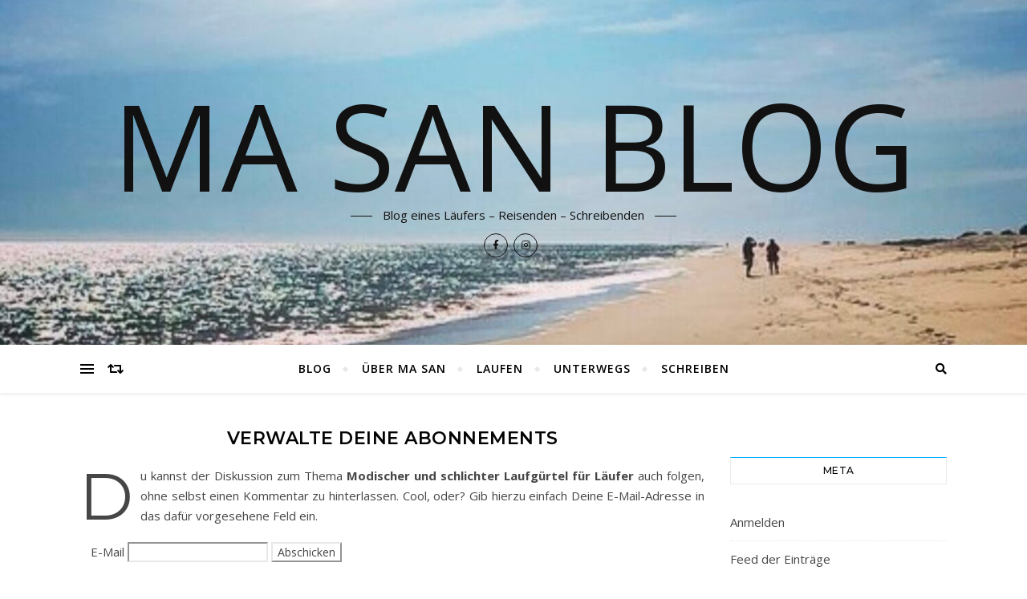

--- FILE ---
content_type: text/html; charset=UTF-8
request_url: https://www.ma-san.de/comment-subscriptions/?srp=2654&srk=4d242c32b3180f54bd625655e976c2bb&sra=s&srsrc=f
body_size: 23822
content:
<!DOCTYPE html>
<html dir="ltr" lang="de" prefix="og: https://ogp.me/ns#">
<head>
	<meta charset="UTF-8">
	<meta name="viewport" content="width=device-width, initial-scale=1.0" />
	<link rel="profile" href="https://gmpg.org/xfn/11">

<title>Verwalte deine Abonnements - MA SAN BLOG</title>
	<style>img:is([sizes="auto" i], [sizes^="auto," i]) { contain-intrinsic-size: 3000px 1500px }</style>
	
		<!-- All in One SEO 4.9.3 - aioseo.com -->
	<meta name="description" content="Du kannst der Diskussion zum Thema Modischer und schlichter Laufgürtel für Läufer auch folgen, ohne selbst einen Kommentar zu hinterlassen. Cool, oder? Gib hierzu einfach Deine E-Mail-Adresse in das dafür vorgesehene Feld ein. E-Mail" />
	<meta name="robots" content="max-image-preview:large" />
	<link rel="canonical" href="https://www.ma-san.de/comment-subscriptions/" />
	<meta name="generator" content="All in One SEO (AIOSEO) 4.9.3" />
		<meta property="og:locale" content="de_DE" />
		<meta property="og:site_name" content="MA SAN BLOG - Blog eines Läufers – Reisenden – Schreibenden" />
		<meta property="og:type" content="article" />
		<meta property="og:title" content="Verwalte deine Abonnements - MA SAN BLOG" />
		<meta property="og:description" content="Du kannst der Diskussion zum Thema Modischer und schlichter Laufgürtel für Läufer auch folgen, ohne selbst einen Kommentar zu hinterlassen. Cool, oder? Gib hierzu einfach Deine E-Mail-Adresse in das dafür vorgesehene Feld ein. E-Mail" />
		<meta property="og:url" content="https://www.ma-san.de/comment-subscriptions/" />
		<meta property="article:published_time" content="2026-01-23T05:03:19+00:00" />
		<meta property="article:modified_time" content="2026-01-23T05:03:19+00:00" />
		<meta name="twitter:card" content="summary_large_image" />
		<script type="application/ld+json" class="aioseo-schema">
			{"@context":"https:\/\/schema.org","@graph":[{"@type":"BreadcrumbList","@id":"https:\/\/www.ma-san.de\/comment-subscriptions\/#breadcrumblist","itemListElement":[{"@type":"ListItem","@id":"https:\/\/www.ma-san.de#listItem","position":1,"name":"Home","item":"https:\/\/www.ma-san.de","nextItem":{"@type":"ListItem","@id":"https:\/\/www.ma-san.de\/https:\/\/www.ma-san.de\/?page_id=-999\/#listItem","name":"Verwalte deine Abonnements"}},{"@type":"ListItem","@id":"https:\/\/www.ma-san.de\/https:\/\/www.ma-san.de\/?page_id=-999\/#listItem","position":2,"name":"Verwalte deine Abonnements","previousItem":{"@type":"ListItem","@id":"https:\/\/www.ma-san.de#listItem","name":"Home"}}]},{"@type":"Organization","@id":"https:\/\/www.ma-san.de\/#organization","name":"MA SAN BLOG","description":"Blog eines L\u00e4ufers \u2013 Reisenden \u2013 Schreibenden","url":"https:\/\/www.ma-san.de\/"},{"@type":"WebPage","@id":"https:\/\/www.ma-san.de\/comment-subscriptions\/#webpage","url":"https:\/\/www.ma-san.de\/comment-subscriptions\/","name":"Verwalte deine Abonnements - MA SAN BLOG","description":"Du kannst der Diskussion zum Thema Modischer und schlichter Laufg\u00fcrtel f\u00fcr L\u00e4ufer auch folgen, ohne selbst einen Kommentar zu hinterlassen. Cool, oder? Gib hierzu einfach Deine E-Mail-Adresse in das daf\u00fcr vorgesehene Feld ein. E-Mail","inLanguage":"de-DE","isPartOf":{"@id":"https:\/\/www.ma-san.de\/#website"},"breadcrumb":{"@id":"https:\/\/www.ma-san.de\/comment-subscriptions\/#breadcrumblist"},"datePublished":"2026-01-23T06:03:19+01:00","dateModified":"2026-01-23T06:03:19+01:00"},{"@type":"WebSite","@id":"https:\/\/www.ma-san.de\/#website","url":"https:\/\/www.ma-san.de\/","name":"MA SAN BLOG","description":"Blog eines L\u00e4ufers \u2013 Reisenden \u2013 Schreibenden","inLanguage":"de-DE","publisher":{"@id":"https:\/\/www.ma-san.de\/#organization"}}]}
		</script>
		<!-- All in One SEO -->

<link rel='dns-prefetch' href='//fonts.googleapis.com' />
<link rel="alternate" type="application/rss+xml" title="MA SAN BLOG &raquo; Feed" href="https://www.ma-san.de/feed/" />
<link rel="alternate" type="application/rss+xml" title="MA SAN BLOG &raquo; Kommentar-Feed" href="https://www.ma-san.de/comments/feed/" />
		<!-- This site uses the Google Analytics by MonsterInsights plugin v9.11.1 - Using Analytics tracking - https://www.monsterinsights.com/ -->
							<script src="//www.googletagmanager.com/gtag/js?id=G-G4VRB3KETV"  data-cfasync="false" data-wpfc-render="false" type="text/javascript" async></script>
			<script data-cfasync="false" data-wpfc-render="false" type="text/javascript">
				var mi_version = '9.11.1';
				var mi_track_user = true;
				var mi_no_track_reason = '';
								var MonsterInsightsDefaultLocations = {"page_location":"https:\/\/www.ma-san.de\/comment-subscriptions\/?srp=2654&srk=4d242c32b3180f54bd625655e976c2bb&sra=s&srsrc=f"};
								if ( typeof MonsterInsightsPrivacyGuardFilter === 'function' ) {
					var MonsterInsightsLocations = (typeof MonsterInsightsExcludeQuery === 'object') ? MonsterInsightsPrivacyGuardFilter( MonsterInsightsExcludeQuery ) : MonsterInsightsPrivacyGuardFilter( MonsterInsightsDefaultLocations );
				} else {
					var MonsterInsightsLocations = (typeof MonsterInsightsExcludeQuery === 'object') ? MonsterInsightsExcludeQuery : MonsterInsightsDefaultLocations;
				}

								var disableStrs = [
										'ga-disable-G-G4VRB3KETV',
									];

				/* Function to detect opted out users */
				function __gtagTrackerIsOptedOut() {
					for (var index = 0; index < disableStrs.length; index++) {
						if (document.cookie.indexOf(disableStrs[index] + '=true') > -1) {
							return true;
						}
					}

					return false;
				}

				/* Disable tracking if the opt-out cookie exists. */
				if (__gtagTrackerIsOptedOut()) {
					for (var index = 0; index < disableStrs.length; index++) {
						window[disableStrs[index]] = true;
					}
				}

				/* Opt-out function */
				function __gtagTrackerOptout() {
					for (var index = 0; index < disableStrs.length; index++) {
						document.cookie = disableStrs[index] + '=true; expires=Thu, 31 Dec 2099 23:59:59 UTC; path=/';
						window[disableStrs[index]] = true;
					}
				}

				if ('undefined' === typeof gaOptout) {
					function gaOptout() {
						__gtagTrackerOptout();
					}
				}
								window.dataLayer = window.dataLayer || [];

				window.MonsterInsightsDualTracker = {
					helpers: {},
					trackers: {},
				};
				if (mi_track_user) {
					function __gtagDataLayer() {
						dataLayer.push(arguments);
					}

					function __gtagTracker(type, name, parameters) {
						if (!parameters) {
							parameters = {};
						}

						if (parameters.send_to) {
							__gtagDataLayer.apply(null, arguments);
							return;
						}

						if (type === 'event') {
														parameters.send_to = monsterinsights_frontend.v4_id;
							var hookName = name;
							if (typeof parameters['event_category'] !== 'undefined') {
								hookName = parameters['event_category'] + ':' + name;
							}

							if (typeof MonsterInsightsDualTracker.trackers[hookName] !== 'undefined') {
								MonsterInsightsDualTracker.trackers[hookName](parameters);
							} else {
								__gtagDataLayer('event', name, parameters);
							}
							
						} else {
							__gtagDataLayer.apply(null, arguments);
						}
					}

					__gtagTracker('js', new Date());
					__gtagTracker('set', {
						'developer_id.dZGIzZG': true,
											});
					if ( MonsterInsightsLocations.page_location ) {
						__gtagTracker('set', MonsterInsightsLocations);
					}
										__gtagTracker('config', 'G-G4VRB3KETV', {"forceSSL":"true","link_attribution":"true"} );
										window.gtag = __gtagTracker;										(function () {
						/* https://developers.google.com/analytics/devguides/collection/analyticsjs/ */
						/* ga and __gaTracker compatibility shim. */
						var noopfn = function () {
							return null;
						};
						var newtracker = function () {
							return new Tracker();
						};
						var Tracker = function () {
							return null;
						};
						var p = Tracker.prototype;
						p.get = noopfn;
						p.set = noopfn;
						p.send = function () {
							var args = Array.prototype.slice.call(arguments);
							args.unshift('send');
							__gaTracker.apply(null, args);
						};
						var __gaTracker = function () {
							var len = arguments.length;
							if (len === 0) {
								return;
							}
							var f = arguments[len - 1];
							if (typeof f !== 'object' || f === null || typeof f.hitCallback !== 'function') {
								if ('send' === arguments[0]) {
									var hitConverted, hitObject = false, action;
									if ('event' === arguments[1]) {
										if ('undefined' !== typeof arguments[3]) {
											hitObject = {
												'eventAction': arguments[3],
												'eventCategory': arguments[2],
												'eventLabel': arguments[4],
												'value': arguments[5] ? arguments[5] : 1,
											}
										}
									}
									if ('pageview' === arguments[1]) {
										if ('undefined' !== typeof arguments[2]) {
											hitObject = {
												'eventAction': 'page_view',
												'page_path': arguments[2],
											}
										}
									}
									if (typeof arguments[2] === 'object') {
										hitObject = arguments[2];
									}
									if (typeof arguments[5] === 'object') {
										Object.assign(hitObject, arguments[5]);
									}
									if ('undefined' !== typeof arguments[1].hitType) {
										hitObject = arguments[1];
										if ('pageview' === hitObject.hitType) {
											hitObject.eventAction = 'page_view';
										}
									}
									if (hitObject) {
										action = 'timing' === arguments[1].hitType ? 'timing_complete' : hitObject.eventAction;
										hitConverted = mapArgs(hitObject);
										__gtagTracker('event', action, hitConverted);
									}
								}
								return;
							}

							function mapArgs(args) {
								var arg, hit = {};
								var gaMap = {
									'eventCategory': 'event_category',
									'eventAction': 'event_action',
									'eventLabel': 'event_label',
									'eventValue': 'event_value',
									'nonInteraction': 'non_interaction',
									'timingCategory': 'event_category',
									'timingVar': 'name',
									'timingValue': 'value',
									'timingLabel': 'event_label',
									'page': 'page_path',
									'location': 'page_location',
									'title': 'page_title',
									'referrer' : 'page_referrer',
								};
								for (arg in args) {
																		if (!(!args.hasOwnProperty(arg) || !gaMap.hasOwnProperty(arg))) {
										hit[gaMap[arg]] = args[arg];
									} else {
										hit[arg] = args[arg];
									}
								}
								return hit;
							}

							try {
								f.hitCallback();
							} catch (ex) {
							}
						};
						__gaTracker.create = newtracker;
						__gaTracker.getByName = newtracker;
						__gaTracker.getAll = function () {
							return [];
						};
						__gaTracker.remove = noopfn;
						__gaTracker.loaded = true;
						window['__gaTracker'] = __gaTracker;
					})();
									} else {
										console.log("");
					(function () {
						function __gtagTracker() {
							return null;
						}

						window['__gtagTracker'] = __gtagTracker;
						window['gtag'] = __gtagTracker;
					})();
									}
			</script>
							<!-- / Google Analytics by MonsterInsights -->
		<script type="text/javascript">
/* <![CDATA[ */
window._wpemojiSettings = {"baseUrl":"https:\/\/s.w.org\/images\/core\/emoji\/16.0.1\/72x72\/","ext":".png","svgUrl":"https:\/\/s.w.org\/images\/core\/emoji\/16.0.1\/svg\/","svgExt":".svg","source":{"concatemoji":"https:\/\/www.ma-san.de\/wp-includes\/js\/wp-emoji-release.min.js?ver=6.8.3"}};
/*! This file is auto-generated */
!function(s,n){var o,i,e;function c(e){try{var t={supportTests:e,timestamp:(new Date).valueOf()};sessionStorage.setItem(o,JSON.stringify(t))}catch(e){}}function p(e,t,n){e.clearRect(0,0,e.canvas.width,e.canvas.height),e.fillText(t,0,0);var t=new Uint32Array(e.getImageData(0,0,e.canvas.width,e.canvas.height).data),a=(e.clearRect(0,0,e.canvas.width,e.canvas.height),e.fillText(n,0,0),new Uint32Array(e.getImageData(0,0,e.canvas.width,e.canvas.height).data));return t.every(function(e,t){return e===a[t]})}function u(e,t){e.clearRect(0,0,e.canvas.width,e.canvas.height),e.fillText(t,0,0);for(var n=e.getImageData(16,16,1,1),a=0;a<n.data.length;a++)if(0!==n.data[a])return!1;return!0}function f(e,t,n,a){switch(t){case"flag":return n(e,"\ud83c\udff3\ufe0f\u200d\u26a7\ufe0f","\ud83c\udff3\ufe0f\u200b\u26a7\ufe0f")?!1:!n(e,"\ud83c\udde8\ud83c\uddf6","\ud83c\udde8\u200b\ud83c\uddf6")&&!n(e,"\ud83c\udff4\udb40\udc67\udb40\udc62\udb40\udc65\udb40\udc6e\udb40\udc67\udb40\udc7f","\ud83c\udff4\u200b\udb40\udc67\u200b\udb40\udc62\u200b\udb40\udc65\u200b\udb40\udc6e\u200b\udb40\udc67\u200b\udb40\udc7f");case"emoji":return!a(e,"\ud83e\udedf")}return!1}function g(e,t,n,a){var r="undefined"!=typeof WorkerGlobalScope&&self instanceof WorkerGlobalScope?new OffscreenCanvas(300,150):s.createElement("canvas"),o=r.getContext("2d",{willReadFrequently:!0}),i=(o.textBaseline="top",o.font="600 32px Arial",{});return e.forEach(function(e){i[e]=t(o,e,n,a)}),i}function t(e){var t=s.createElement("script");t.src=e,t.defer=!0,s.head.appendChild(t)}"undefined"!=typeof Promise&&(o="wpEmojiSettingsSupports",i=["flag","emoji"],n.supports={everything:!0,everythingExceptFlag:!0},e=new Promise(function(e){s.addEventListener("DOMContentLoaded",e,{once:!0})}),new Promise(function(t){var n=function(){try{var e=JSON.parse(sessionStorage.getItem(o));if("object"==typeof e&&"number"==typeof e.timestamp&&(new Date).valueOf()<e.timestamp+604800&&"object"==typeof e.supportTests)return e.supportTests}catch(e){}return null}();if(!n){if("undefined"!=typeof Worker&&"undefined"!=typeof OffscreenCanvas&&"undefined"!=typeof URL&&URL.createObjectURL&&"undefined"!=typeof Blob)try{var e="postMessage("+g.toString()+"("+[JSON.stringify(i),f.toString(),p.toString(),u.toString()].join(",")+"));",a=new Blob([e],{type:"text/javascript"}),r=new Worker(URL.createObjectURL(a),{name:"wpTestEmojiSupports"});return void(r.onmessage=function(e){c(n=e.data),r.terminate(),t(n)})}catch(e){}c(n=g(i,f,p,u))}t(n)}).then(function(e){for(var t in e)n.supports[t]=e[t],n.supports.everything=n.supports.everything&&n.supports[t],"flag"!==t&&(n.supports.everythingExceptFlag=n.supports.everythingExceptFlag&&n.supports[t]);n.supports.everythingExceptFlag=n.supports.everythingExceptFlag&&!n.supports.flag,n.DOMReady=!1,n.readyCallback=function(){n.DOMReady=!0}}).then(function(){return e}).then(function(){var e;n.supports.everything||(n.readyCallback(),(e=n.source||{}).concatemoji?t(e.concatemoji):e.wpemoji&&e.twemoji&&(t(e.twemoji),t(e.wpemoji)))}))}((window,document),window._wpemojiSettings);
/* ]]> */
</script>
<style id='wp-emoji-styles-inline-css' type='text/css'>

	img.wp-smiley, img.emoji {
		display: inline !important;
		border: none !important;
		box-shadow: none !important;
		height: 1em !important;
		width: 1em !important;
		margin: 0 0.07em !important;
		vertical-align: -0.1em !important;
		background: none !important;
		padding: 0 !important;
	}
</style>
<link rel='stylesheet' id='wp-block-library-css' href='https://www.ma-san.de/wp-includes/css/dist/block-library/style.min.css?ver=6.8.3' type='text/css' media='all' />
<style id='classic-theme-styles-inline-css' type='text/css'>
/*! This file is auto-generated */
.wp-block-button__link{color:#fff;background-color:#32373c;border-radius:9999px;box-shadow:none;text-decoration:none;padding:calc(.667em + 2px) calc(1.333em + 2px);font-size:1.125em}.wp-block-file__button{background:#32373c;color:#fff;text-decoration:none}
</style>
<link rel='stylesheet' id='aioseo/css/src/vue/standalone/blocks/table-of-contents/global.scss-css' href='https://usercontent.one/wp/www.ma-san.de/wp-content/plugins/all-in-one-seo-pack/dist/Lite/assets/css/table-of-contents/global.e90f6d47.css?ver=4.9.3' type='text/css' media='all' />
<style id='global-styles-inline-css' type='text/css'>
:root{--wp--preset--aspect-ratio--square: 1;--wp--preset--aspect-ratio--4-3: 4/3;--wp--preset--aspect-ratio--3-4: 3/4;--wp--preset--aspect-ratio--3-2: 3/2;--wp--preset--aspect-ratio--2-3: 2/3;--wp--preset--aspect-ratio--16-9: 16/9;--wp--preset--aspect-ratio--9-16: 9/16;--wp--preset--color--black: #000000;--wp--preset--color--cyan-bluish-gray: #abb8c3;--wp--preset--color--white: #ffffff;--wp--preset--color--pale-pink: #f78da7;--wp--preset--color--vivid-red: #cf2e2e;--wp--preset--color--luminous-vivid-orange: #ff6900;--wp--preset--color--luminous-vivid-amber: #fcb900;--wp--preset--color--light-green-cyan: #7bdcb5;--wp--preset--color--vivid-green-cyan: #00d084;--wp--preset--color--pale-cyan-blue: #8ed1fc;--wp--preset--color--vivid-cyan-blue: #0693e3;--wp--preset--color--vivid-purple: #9b51e0;--wp--preset--gradient--vivid-cyan-blue-to-vivid-purple: linear-gradient(135deg,rgba(6,147,227,1) 0%,rgb(155,81,224) 100%);--wp--preset--gradient--light-green-cyan-to-vivid-green-cyan: linear-gradient(135deg,rgb(122,220,180) 0%,rgb(0,208,130) 100%);--wp--preset--gradient--luminous-vivid-amber-to-luminous-vivid-orange: linear-gradient(135deg,rgba(252,185,0,1) 0%,rgba(255,105,0,1) 100%);--wp--preset--gradient--luminous-vivid-orange-to-vivid-red: linear-gradient(135deg,rgba(255,105,0,1) 0%,rgb(207,46,46) 100%);--wp--preset--gradient--very-light-gray-to-cyan-bluish-gray: linear-gradient(135deg,rgb(238,238,238) 0%,rgb(169,184,195) 100%);--wp--preset--gradient--cool-to-warm-spectrum: linear-gradient(135deg,rgb(74,234,220) 0%,rgb(151,120,209) 20%,rgb(207,42,186) 40%,rgb(238,44,130) 60%,rgb(251,105,98) 80%,rgb(254,248,76) 100%);--wp--preset--gradient--blush-light-purple: linear-gradient(135deg,rgb(255,206,236) 0%,rgb(152,150,240) 100%);--wp--preset--gradient--blush-bordeaux: linear-gradient(135deg,rgb(254,205,165) 0%,rgb(254,45,45) 50%,rgb(107,0,62) 100%);--wp--preset--gradient--luminous-dusk: linear-gradient(135deg,rgb(255,203,112) 0%,rgb(199,81,192) 50%,rgb(65,88,208) 100%);--wp--preset--gradient--pale-ocean: linear-gradient(135deg,rgb(255,245,203) 0%,rgb(182,227,212) 50%,rgb(51,167,181) 100%);--wp--preset--gradient--electric-grass: linear-gradient(135deg,rgb(202,248,128) 0%,rgb(113,206,126) 100%);--wp--preset--gradient--midnight: linear-gradient(135deg,rgb(2,3,129) 0%,rgb(40,116,252) 100%);--wp--preset--font-size--small: 13px;--wp--preset--font-size--medium: 20px;--wp--preset--font-size--large: 36px;--wp--preset--font-size--x-large: 42px;--wp--preset--spacing--20: 0.44rem;--wp--preset--spacing--30: 0.67rem;--wp--preset--spacing--40: 1rem;--wp--preset--spacing--50: 1.5rem;--wp--preset--spacing--60: 2.25rem;--wp--preset--spacing--70: 3.38rem;--wp--preset--spacing--80: 5.06rem;--wp--preset--shadow--natural: 6px 6px 9px rgba(0, 0, 0, 0.2);--wp--preset--shadow--deep: 12px 12px 50px rgba(0, 0, 0, 0.4);--wp--preset--shadow--sharp: 6px 6px 0px rgba(0, 0, 0, 0.2);--wp--preset--shadow--outlined: 6px 6px 0px -3px rgba(255, 255, 255, 1), 6px 6px rgba(0, 0, 0, 1);--wp--preset--shadow--crisp: 6px 6px 0px rgba(0, 0, 0, 1);}:where(.is-layout-flex){gap: 0.5em;}:where(.is-layout-grid){gap: 0.5em;}body .is-layout-flex{display: flex;}.is-layout-flex{flex-wrap: wrap;align-items: center;}.is-layout-flex > :is(*, div){margin: 0;}body .is-layout-grid{display: grid;}.is-layout-grid > :is(*, div){margin: 0;}:where(.wp-block-columns.is-layout-flex){gap: 2em;}:where(.wp-block-columns.is-layout-grid){gap: 2em;}:where(.wp-block-post-template.is-layout-flex){gap: 1.25em;}:where(.wp-block-post-template.is-layout-grid){gap: 1.25em;}.has-black-color{color: var(--wp--preset--color--black) !important;}.has-cyan-bluish-gray-color{color: var(--wp--preset--color--cyan-bluish-gray) !important;}.has-white-color{color: var(--wp--preset--color--white) !important;}.has-pale-pink-color{color: var(--wp--preset--color--pale-pink) !important;}.has-vivid-red-color{color: var(--wp--preset--color--vivid-red) !important;}.has-luminous-vivid-orange-color{color: var(--wp--preset--color--luminous-vivid-orange) !important;}.has-luminous-vivid-amber-color{color: var(--wp--preset--color--luminous-vivid-amber) !important;}.has-light-green-cyan-color{color: var(--wp--preset--color--light-green-cyan) !important;}.has-vivid-green-cyan-color{color: var(--wp--preset--color--vivid-green-cyan) !important;}.has-pale-cyan-blue-color{color: var(--wp--preset--color--pale-cyan-blue) !important;}.has-vivid-cyan-blue-color{color: var(--wp--preset--color--vivid-cyan-blue) !important;}.has-vivid-purple-color{color: var(--wp--preset--color--vivid-purple) !important;}.has-black-background-color{background-color: var(--wp--preset--color--black) !important;}.has-cyan-bluish-gray-background-color{background-color: var(--wp--preset--color--cyan-bluish-gray) !important;}.has-white-background-color{background-color: var(--wp--preset--color--white) !important;}.has-pale-pink-background-color{background-color: var(--wp--preset--color--pale-pink) !important;}.has-vivid-red-background-color{background-color: var(--wp--preset--color--vivid-red) !important;}.has-luminous-vivid-orange-background-color{background-color: var(--wp--preset--color--luminous-vivid-orange) !important;}.has-luminous-vivid-amber-background-color{background-color: var(--wp--preset--color--luminous-vivid-amber) !important;}.has-light-green-cyan-background-color{background-color: var(--wp--preset--color--light-green-cyan) !important;}.has-vivid-green-cyan-background-color{background-color: var(--wp--preset--color--vivid-green-cyan) !important;}.has-pale-cyan-blue-background-color{background-color: var(--wp--preset--color--pale-cyan-blue) !important;}.has-vivid-cyan-blue-background-color{background-color: var(--wp--preset--color--vivid-cyan-blue) !important;}.has-vivid-purple-background-color{background-color: var(--wp--preset--color--vivid-purple) !important;}.has-black-border-color{border-color: var(--wp--preset--color--black) !important;}.has-cyan-bluish-gray-border-color{border-color: var(--wp--preset--color--cyan-bluish-gray) !important;}.has-white-border-color{border-color: var(--wp--preset--color--white) !important;}.has-pale-pink-border-color{border-color: var(--wp--preset--color--pale-pink) !important;}.has-vivid-red-border-color{border-color: var(--wp--preset--color--vivid-red) !important;}.has-luminous-vivid-orange-border-color{border-color: var(--wp--preset--color--luminous-vivid-orange) !important;}.has-luminous-vivid-amber-border-color{border-color: var(--wp--preset--color--luminous-vivid-amber) !important;}.has-light-green-cyan-border-color{border-color: var(--wp--preset--color--light-green-cyan) !important;}.has-vivid-green-cyan-border-color{border-color: var(--wp--preset--color--vivid-green-cyan) !important;}.has-pale-cyan-blue-border-color{border-color: var(--wp--preset--color--pale-cyan-blue) !important;}.has-vivid-cyan-blue-border-color{border-color: var(--wp--preset--color--vivid-cyan-blue) !important;}.has-vivid-purple-border-color{border-color: var(--wp--preset--color--vivid-purple) !important;}.has-vivid-cyan-blue-to-vivid-purple-gradient-background{background: var(--wp--preset--gradient--vivid-cyan-blue-to-vivid-purple) !important;}.has-light-green-cyan-to-vivid-green-cyan-gradient-background{background: var(--wp--preset--gradient--light-green-cyan-to-vivid-green-cyan) !important;}.has-luminous-vivid-amber-to-luminous-vivid-orange-gradient-background{background: var(--wp--preset--gradient--luminous-vivid-amber-to-luminous-vivid-orange) !important;}.has-luminous-vivid-orange-to-vivid-red-gradient-background{background: var(--wp--preset--gradient--luminous-vivid-orange-to-vivid-red) !important;}.has-very-light-gray-to-cyan-bluish-gray-gradient-background{background: var(--wp--preset--gradient--very-light-gray-to-cyan-bluish-gray) !important;}.has-cool-to-warm-spectrum-gradient-background{background: var(--wp--preset--gradient--cool-to-warm-spectrum) !important;}.has-blush-light-purple-gradient-background{background: var(--wp--preset--gradient--blush-light-purple) !important;}.has-blush-bordeaux-gradient-background{background: var(--wp--preset--gradient--blush-bordeaux) !important;}.has-luminous-dusk-gradient-background{background: var(--wp--preset--gradient--luminous-dusk) !important;}.has-pale-ocean-gradient-background{background: var(--wp--preset--gradient--pale-ocean) !important;}.has-electric-grass-gradient-background{background: var(--wp--preset--gradient--electric-grass) !important;}.has-midnight-gradient-background{background: var(--wp--preset--gradient--midnight) !important;}.has-small-font-size{font-size: var(--wp--preset--font-size--small) !important;}.has-medium-font-size{font-size: var(--wp--preset--font-size--medium) !important;}.has-large-font-size{font-size: var(--wp--preset--font-size--large) !important;}.has-x-large-font-size{font-size: var(--wp--preset--font-size--x-large) !important;}
:where(.wp-block-post-template.is-layout-flex){gap: 1.25em;}:where(.wp-block-post-template.is-layout-grid){gap: 1.25em;}
:where(.wp-block-columns.is-layout-flex){gap: 2em;}:where(.wp-block-columns.is-layout-grid){gap: 2em;}
:root :where(.wp-block-pullquote){font-size: 1.5em;line-height: 1.6;}
</style>
<link rel='stylesheet' id='stcr-font-awesome-css' href='https://usercontent.one/wp/www.ma-san.de/wp-content/plugins/subscribe-to-comments-reloaded/includes/css/font-awesome.min.css?ver=6.8.3' type='text/css' media='all' />
<link rel='stylesheet' id='stcr-style-css' href='https://usercontent.one/wp/www.ma-san.de/wp-content/plugins/subscribe-to-comments-reloaded/includes/css/stcr-style.css?ver=6.8.3' type='text/css' media='all' />
<link rel='stylesheet' id='ppress-frontend-css' href='https://usercontent.one/wp/www.ma-san.de/wp-content/plugins/wp-user-avatar/assets/css/frontend.min.css?ver=4.16.8' type='text/css' media='all' />
<link rel='stylesheet' id='ppress-flatpickr-css' href='https://usercontent.one/wp/www.ma-san.de/wp-content/plugins/wp-user-avatar/assets/flatpickr/flatpickr.min.css?ver=4.16.8' type='text/css' media='all' />
<link rel='stylesheet' id='ppress-select2-css' href='https://usercontent.one/wp/www.ma-san.de/wp-content/plugins/wp-user-avatar/assets/select2/select2.min.css?ver=6.8.3' type='text/css' media='all' />
<link rel='stylesheet' id='bard-style-css' href='https://usercontent.one/wp/www.ma-san.de/wp-content/themes/bard/style.css?ver=1.4.9.8' type='text/css' media='all' />
<link rel='stylesheet' id='fontawesome-css' href='https://usercontent.one/wp/www.ma-san.de/wp-content/themes/bard/assets/css/fontawesome/all.min.css?ver=6.8.3' type='text/css' media='all' />
<link rel='stylesheet' id='fontello-css' href='https://usercontent.one/wp/www.ma-san.de/wp-content/themes/bard/assets/css/fontello.css?ver=6.8.3' type='text/css' media='all' />
<link rel='stylesheet' id='slick-css' href='https://usercontent.one/wp/www.ma-san.de/wp-content/themes/bard/assets/css/slick.css?ver=6.8.3' type='text/css' media='all' />
<link rel='stylesheet' id='scrollbar-css' href='https://usercontent.one/wp/www.ma-san.de/wp-content/themes/bard/assets/css/perfect-scrollbar.css?ver=6.8.3' type='text/css' media='all' />
<link rel='stylesheet' id='bard-woocommerce-css' href='https://usercontent.one/wp/www.ma-san.de/wp-content/themes/bard/assets/css/woocommerce.css?ver=6.8.3' type='text/css' media='all' />
<link rel='stylesheet' id='bard-responsive-css' href='https://usercontent.one/wp/www.ma-san.de/wp-content/themes/bard/assets/css/responsive.css?ver=6.8.3' type='text/css' media='all' />
<link rel='stylesheet' id='bard-montserratr-font-css' href='//fonts.googleapis.com/css?family=Montserrat%3A300%2C300i%2C400%2C400i%2C500%2C500i%2C600%2C600i%2C700%2C700i&#038;ver=1.0.0' type='text/css' media='all' />
<link rel='stylesheet' id='bard-opensans-font-css' href='//fonts.googleapis.com/css?family=Open+Sans%3A400%2C400i%2C600%2C600i%2C700%2C700i&#038;ver=1.0.0' type='text/css' media='all' />
<link rel='stylesheet' id='wpgdprc-front-css-css' href='https://usercontent.one/wp/www.ma-san.de/wp-content/plugins/wp-gdpr-compliance/Assets/css/front.css?ver=1706557608' type='text/css' media='all' />
<style id='wpgdprc-front-css-inline-css' type='text/css'>
:root{--wp-gdpr--bar--background-color: #000000;--wp-gdpr--bar--color: #ffffff;--wp-gdpr--button--background-color: #000000;--wp-gdpr--button--background-color--darken: #000000;--wp-gdpr--button--color: #ffffff;}
</style>
<script type="text/javascript" src="https://usercontent.one/wp/www.ma-san.de/wp-content/plugins/google-analytics-for-wordpress/assets/js/frontend-gtag.min.js?ver=9.11.1" id="monsterinsights-frontend-script-js" async="async" data-wp-strategy="async"></script>
<script data-cfasync="false" data-wpfc-render="false" type="text/javascript" id='monsterinsights-frontend-script-js-extra'>/* <![CDATA[ */
var monsterinsights_frontend = {"js_events_tracking":"true","download_extensions":"doc,pdf,ppt,zip,xls,docx,pptx,xlsx","inbound_paths":"[{\"path\":\"\\\/go\\\/\",\"label\":\"affiliate\"},{\"path\":\"\\\/recommend\\\/\",\"label\":\"affiliate\"}]","home_url":"https:\/\/www.ma-san.de","hash_tracking":"false","v4_id":"G-G4VRB3KETV"};/* ]]> */
</script>
<script type="text/javascript" src="https://www.ma-san.de/wp-includes/js/tinymce/tinymce.min.js?ver=49110-20250317" id="wp-tinymce-root-js"></script>
<script type="text/javascript" src="https://www.ma-san.de/wp-includes/js/tinymce/plugins/compat3x/plugin.min.js?ver=49110-20250317" id="wp-tinymce-js"></script>
<script type="text/javascript" src="https://www.ma-san.de/wp-includes/js/jquery/jquery.min.js?ver=3.7.1" id="jquery-core-js"></script>
<script type="text/javascript" src="https://www.ma-san.de/wp-includes/js/jquery/jquery-migrate.min.js?ver=3.4.1" id="jquery-migrate-js"></script>
<script type="text/javascript" src="https://usercontent.one/wp/www.ma-san.de/wp-content/plugins/wp-user-avatar/assets/flatpickr/flatpickr.min.js?ver=4.16.8" id="ppress-flatpickr-js"></script>
<script type="text/javascript" src="https://usercontent.one/wp/www.ma-san.de/wp-content/plugins/wp-user-avatar/assets/select2/select2.min.js?ver=4.16.8" id="ppress-select2-js"></script>
<script type="text/javascript" id="wpgdprc-front-js-js-extra">
/* <![CDATA[ */
var wpgdprcFront = {"ajaxUrl":"https:\/\/www.ma-san.de\/wp-admin\/admin-ajax.php","ajaxNonce":"bb51704390","ajaxArg":"security","pluginPrefix":"wpgdprc","blogId":"1","isMultiSite":"","locale":"de_DE","showSignUpModal":"","showFormModal":"","cookieName":"wpgdprc-consent","consentVersion":"","path":"\/","prefix":"wpgdprc"};
/* ]]> */
</script>
<script type="text/javascript" src="https://usercontent.one/wp/www.ma-san.de/wp-content/plugins/wp-gdpr-compliance/Assets/js/front.min.js?ver=1706557608" id="wpgdprc-front-js-js"></script>
<link rel="https://api.w.org/" href="https://www.ma-san.de/wp-json/" /><link rel="alternate" title="JSON" type="application/json" href="https://www.ma-san.de/wp-json/wp/v2/pages/-999" /><link rel="EditURI" type="application/rsd+xml" title="RSD" href="https://www.ma-san.de/xmlrpc.php?rsd" />
<meta name="generator" content="WordPress 6.8.3" />
<link rel="alternate" title="oEmbed (JSON)" type="application/json+oembed" href="https://www.ma-san.de/wp-json/oembed/1.0/embed?url=https%3A%2F%2Fwww.ma-san.de%2Fhttps%3A%2F%2Fwww.ma-san.de%2F%3Fpage_id%3D-999%2F" />
<link rel="alternate" title="oEmbed (XML)" type="text/xml+oembed" href="https://www.ma-san.de/wp-json/oembed/1.0/embed?url=https%3A%2F%2Fwww.ma-san.de%2Fhttps%3A%2F%2Fwww.ma-san.de%2F%3Fpage_id%3D-999%2F&#038;format=xml" />
<style>[class*=" icon-oc-"],[class^=icon-oc-]{speak:none;font-style:normal;font-weight:400;font-variant:normal;text-transform:none;line-height:1;-webkit-font-smoothing:antialiased;-moz-osx-font-smoothing:grayscale}.icon-oc-one-com-white-32px-fill:before{content:"901"}.icon-oc-one-com:before{content:"900"}#one-com-icon,.toplevel_page_onecom-wp .wp-menu-image{speak:none;display:flex;align-items:center;justify-content:center;text-transform:none;line-height:1;-webkit-font-smoothing:antialiased;-moz-osx-font-smoothing:grayscale}.onecom-wp-admin-bar-item>a,.toplevel_page_onecom-wp>.wp-menu-name{font-size:16px;font-weight:400;line-height:1}.toplevel_page_onecom-wp>.wp-menu-name img{width:69px;height:9px;}.wp-submenu-wrap.wp-submenu>.wp-submenu-head>img{width:88px;height:auto}.onecom-wp-admin-bar-item>a img{height:7px!important}.onecom-wp-admin-bar-item>a img,.toplevel_page_onecom-wp>.wp-menu-name img{opacity:.8}.onecom-wp-admin-bar-item.hover>a img,.toplevel_page_onecom-wp.wp-has-current-submenu>.wp-menu-name img,li.opensub>a.toplevel_page_onecom-wp>.wp-menu-name img{opacity:1}#one-com-icon:before,.onecom-wp-admin-bar-item>a:before,.toplevel_page_onecom-wp>.wp-menu-image:before{content:'';position:static!important;background-color:rgba(240,245,250,.4);border-radius:102px;width:18px;height:18px;padding:0!important}.onecom-wp-admin-bar-item>a:before{width:14px;height:14px}.onecom-wp-admin-bar-item.hover>a:before,.toplevel_page_onecom-wp.opensub>a>.wp-menu-image:before,.toplevel_page_onecom-wp.wp-has-current-submenu>.wp-menu-image:before{background-color:#76b82a}.onecom-wp-admin-bar-item>a{display:inline-flex!important;align-items:center;justify-content:center}#one-com-logo-wrapper{font-size:4em}#one-com-icon{vertical-align:middle}.imagify-welcome{display:none !important;}</style><meta http-equiv="Content-type" content="text/html; charset=utf-8" /><style id="bard_dynamic_css">body {background-color: #ffffff;}#top-bar {background-color: #ffffff;}#top-bar a {color: #000000;}#top-bar a:hover,#top-bar li.current-menu-item > a,#top-bar li.current-menu-ancestor > a,#top-bar .sub-menu li.current-menu-item > a,#top-bar .sub-menu li.current-menu-ancestor> a {color: #00a9ff;}#top-menu .sub-menu,#top-menu .sub-menu a {background-color: #ffffff;border-color: rgba(0,0,0, 0.05);}.header-logo a,.site-description,.header-socials-icon {color: #111;}.site-description:before,.site-description:after {background: #111;}.header-logo a:hover,.header-socials-icon:hover {color: #111111;}.entry-header {background-color: #ffffff;}#main-nav {background-color: #ffffff;box-shadow: 0px 1px 5px rgba(0,0,0, 0.1);}#main-nav a,#main-nav i,#main-nav #s {color: #000000;}.main-nav-sidebar div span,.sidebar-alt-close-btn span,.btn-tooltip {background-color: #000000;}.btn-tooltip:before {border-top-color: #000000;}#main-nav a:hover,#main-nav i:hover,#main-nav li.current-menu-item > a,#main-nav li.current-menu-ancestor > a,#main-nav .sub-menu li.current-menu-item > a,#main-nav .sub-menu li.current-menu-ancestor > a {color: #00a9ff;}.main-nav-sidebar:hover div span {background-color: #00a9ff;}#main-menu .sub-menu,#main-menu .sub-menu a {background-color: #ffffff;border-color: rgba(0,0,0, 0.05);}#main-nav #s {background-color: #ffffff;}#main-nav #s::-webkit-input-placeholder { /* Chrome/Opera/Safari */color: rgba(0,0,0, 0.7);}#main-nav #s::-moz-placeholder { /* Firefox 19+ */color: rgba(0,0,0, 0.7);}#main-nav #s:-ms-input-placeholder { /* IE 10+ */color: rgba(0,0,0, 0.7);}#main-nav #s:-moz-placeholder { /* Firefox 18- */color: rgba(0,0,0, 0.7);}/* Background */.sidebar-alt,.main-content,.featured-slider-area,#featured-links,.page-content select,.page-content input,.page-content textarea {background-color: #ffffff;}.featured-link .cv-inner {border-color: rgba(255,255,255, 0.4);}.featured-link:hover .cv-inner {border-color: rgba(255,255,255, 0.8);}#featured-links h6 {background-color: #ffffff;color: #000000;}/* Text */.page-content,.page-content select,.page-content input,.page-content textarea,.page-content .post-author a,.page-content .bard-widget a,.page-content .comment-author {color: #464646;}/* Title */.page-content h1,.page-content h2,.page-content h3,.page-content h4,.page-content h5,.page-content h6,.page-content .post-title a,.page-content .post-author a,.page-content .author-description h3 a,.page-content .related-posts h5 a,.page-content .blog-pagination .previous-page a,.page-content .blog-pagination .next-page a,blockquote,.page-content .post-share a,.page-content .read-more a {color: #030303;}.widget_wysija .widget-title h4:after {background-color: #030303;}.page-content .read-more a:hover,.page-content .post-title a:hover {color: rgba(3,3,3, 0.75);}/* Meta */.page-content .post-author,.page-content .post-comments,.page-content .post-date,.page-content .post-meta,.page-content .post-meta a,.page-content .related-post-date,.page-content .comment-meta a,.page-content .author-share a,.page-content .post-tags a,.page-content .tagcloud a,.widget_categories li,.widget_archive li,.ahse-subscribe-box p,.rpwwt-post-author,.rpwwt-post-categories,.rpwwt-post-date,.rpwwt-post-comments-number,.copyright-info,#page-footer .copyright-info a,.footer-menu-container,#page-footer .footer-menu-container a,.single-navigation span,.comment-notes {color: #a1a1a1;}.page-content input::-webkit-input-placeholder { /* Chrome/Opera/Safari */color: #a1a1a1;}.page-content input::-moz-placeholder { /* Firefox 19+ */color: #a1a1a1;}.page-content input:-ms-input-placeholder { /* IE 10+ */color: #a1a1a1;}.page-content input:-moz-placeholder { /* Firefox 18- */color: #a1a1a1;}/* Accent */a,.post-categories,#page-wrap .bard-widget.widget_text a,.scrolltop,.required {color: #00a9ff;}/* Disable TMP.page-content .elementor a,.page-content .elementor a:hover {color: inherit;}*/.ps-container > .ps-scrollbar-y-rail > .ps-scrollbar-y,.read-more a:after {background: #00a9ff;}a:hover,.scrolltop:hover {color: rgba(0,169,255, 0.8);}blockquote {border-color: #00a9ff;}.widget-title h4 {border-top-color: #00a9ff;}/* Selection */::-moz-selection {color: #ffffff;background: #00a9ff;}::selection {color: #ffffff;background: #00a9ff;}/* Border */.page-content .post-footer,.blog-list-style,.page-content .author-description,.page-content .related-posts,.page-content .entry-comments,.page-content .bard-widget li,.page-content #wp-calendar,.page-content #wp-calendar caption,.page-content #wp-calendar tbody td,.page-content .widget_nav_menu li a,.page-content .tagcloud a,.page-content select,.page-content input,.page-content textarea,.post-tags a,.gallery-caption,.wp-caption-text,table tr,table th,table td,pre,.single-navigation {border-color: #e8e8e8;}#main-menu > li:after,.border-divider,hr {background-color: #e8e8e8;}/* Buttons */.widget_search .svg-fa-wrap,.widget_search #searchsubmit,.wp-block-search button,.page-content .submit,.page-content .blog-pagination.numeric a,.page-content .post-password-form input[type="submit"],.page-content .wpcf7 [type="submit"] {color: #ffffff;background-color: #333333;}.page-content .submit:hover,.page-content .blog-pagination.numeric a:hover,.page-content .blog-pagination.numeric span,.page-content .bard-subscribe-box input[type="submit"],.page-content .widget_wysija input[type="submit"],.page-content .post-password-form input[type="submit"]:hover,.page-content .wpcf7 [type="submit"]:hover {color: #ffffff;background-color: #00a9ff;}/* Image Overlay */.image-overlay,#infscr-loading,.page-content h4.image-overlay {color: #ffffff;background-color: rgba(73,73,73, 0.2);}.image-overlay a,.post-slider .prev-arrow,.post-slider .next-arrow,.page-content .image-overlay a,#featured-slider .slider-dots {color: #ffffff;}.slide-caption {background: rgba(255,255,255, 0.95);}#featured-slider .prev-arrow,#featured-slider .next-arrow,#featured-slider .slick-active,.slider-title:after {background: #ffffff;}.footer-socials,.footer-widgets {background: #ffffff;}.instagram-title {background: rgba(255,255,255, 0.85);}#page-footer,#page-footer a,#page-footer select,#page-footer input,#page-footer textarea {color: #222222;}#page-footer #s::-webkit-input-placeholder { /* Chrome/Opera/Safari */color: #222222;}#page-footer #s::-moz-placeholder { /* Firefox 19+ */color: #222222;}#page-footer #s:-ms-input-placeholder { /* IE 10+ */color: #222222;}#page-footer #s:-moz-placeholder { /* Firefox 18- */color: #222222;}/* Title */#page-footer h1,#page-footer h2,#page-footer h3,#page-footer h4,#page-footer h5,#page-footer h6,#page-footer .footer-socials a{color: #111111;}#page-footer a:hover {color: #00a9ff;}/* Border */#page-footer a,#page-footer .bard-widget li,#page-footer #wp-calendar,#page-footer #wp-calendar caption,#page-footer #wp-calendar tbody td,#page-footer .widget_nav_menu li a,#page-footer select,#page-footer input,#page-footer textarea,#page-footer .widget-title h4:before,#page-footer .widget-title h4:after,.alt-widget-title,.footer-widgets {border-color: #e8e8e8;}.sticky,.footer-copyright,.bard-widget.widget_wysija {background-color: #f6f6f6;}.bard-preloader-wrap {background-color: #ffffff;}.boxed-wrapper {max-width: 1160px;}.sidebar-alt {max-width: 340px;left: -340px; padding: 85px 35px 0px;}.sidebar-left,.sidebar-right {width: 302px;}.main-container {width: calc(100% - 302px);width: -webkit-calc(100% - 302px);}#top-bar > div,#main-nav > div,#featured-links,.main-content,.page-footer-inner,.featured-slider-area.boxed-wrapper {padding-left: 40px;padding-right: 40px;}.blog-list-style {width: 100%;padding-bottom: 35px;}.blog-list-style .has-post-thumbnail .post-media {float: left;max-width: 300px;width: 100%;}.blog-list-style .has-post-thumbnail .post-content-wrap {width: calc(100% - 300px);width: -webkit-calc(100% - 300px);float: left;padding-left: 32px;}.blog-list-style .post-header, .blog-list-style .read-more {text-align: left;}.bard-instagram-widget #sb_instagram {max-width: none !important;}.bard-instagram-widget #sbi_images {display: -webkit-box;display: -ms-flexbox;display: flex;}.bard-instagram-widget #sbi_images .sbi_photo {height: auto !important;}.bard-instagram-widget #sbi_images .sbi_photo img {display: block !important;}.bard-widget #sbi_images .sbi_photo {height: auto !important;}.bard-widget #sbi_images .sbi_photo img {display: block !important;}@media screen and ( max-width: 979px ) {.top-bar-socials {float: none !important;}.top-bar-socials a {line-height: 40px !important;}}.entry-header {height: 450px;background-image: url(https://usercontent.one/wp/www.ma-san.de/wp-content/uploads/2023/03/cropped-cropped-cropped-cropped-cropped-IMG_4506-3-1.jpg);background-size: cover;}.entry-header {background-position: center center;}.logo-img {max-width: 500px;}#main-nav {text-align: center;}.main-nav-icons {position: absolute;top: 0px;right: 40px;z-index: 2;}.main-nav-buttons {position: absolute;top: 0px;left: 40px;z-index: 1;}#featured-links .featured-link {margin-right: 25px;}#featured-links .featured-link:last-of-type {margin-right: 0;}#featured-links .featured-link {width: calc( (100% - -25px) / 0 - 1px);width: -webkit-calc( (100% - -25px) / 0- 1px);}.featured-link:nth-child(1) .cv-inner {display: none;}.featured-link:nth-child(2) .cv-inner {display: none;}.featured-link:nth-child(3) .cv-inner {display: none;}.blog-grid > li {display: inline-block;vertical-align: top;margin-right: 32px;margin-bottom: 35px;}.blog-grid > li.blog-grid-style {width: calc((100% - 32px ) /2 - 1px);width: -webkit-calc((100% - 32px ) /2 - 1px);}@media screen and ( min-width: 979px ) {.blog-grid > .blog-list-style:nth-last-of-type(-n+1) {margin-bottom: 0;}.blog-grid > .blog-grid-style:nth-last-of-type(-n+2) { margin-bottom: 0;}}@media screen and ( max-width: 640px ) {.blog-grid > li:nth-last-of-type(-n+1) {margin-bottom: 0;}}.blog-grid > li:nth-of-type(2n+2) {margin-right: 0;}.sidebar-right {padding-left: 32px;}.home .post-content > p:first-of-type:first-letter,.archive .post-content > p:first-of-type:first-letter {float: left;margin: 6px 9px 0 -1px;font-family: 'Montserrat';font-weight: normal;font-style: normal;font-size: 81px;line-height: 65px;text-align: center;text-transform: uppercase;color: #030303;}@-moz-document url-prefix() {.home .post-content > p:first-of-type:first-letter,.archive .post-content > p:first-of-type:first-letter {margin-top: 10px !important;}}.blog-classic-style .post-content > p:first-of-type:first-letter,.single .post-content > p:not(.wp-block-tag-cloud):first-of-type:first-letter,article.page .post-content > p:first-child:first-letter {float: left;margin: 6px 9px 0 -1px;font-family: 'Montserrat';font-weight: normal;font-style: normal;font-size: 81px;line-height: 65px;text-align: center;text-transform: uppercase;}@-moz-document url-prefix() {.blog-classic-style .post-content > p:first-of-type:first-letter,.single .post-content > p:not(.wp-block-tag-cloud):first-of-type:first-letter,article.page .post-content > p:first-child:first-letter {margin-top: 10px !important;}}@media screen and ( max-width: 768px ) {#featured-links {display: none;}}@media screen and ( max-width: 640px ) {.related-posts {display: none;}}.header-logo a {font-family: 'Open Sans';}#top-menu li a {font-family: 'Open Sans';}#main-menu li a {font-family: 'Open Sans';}#mobile-menu li {font-family: 'Open Sans';}#top-menu li a,#main-menu li a,#mobile-menu li {text-transform: uppercase;}.footer-widgets .page-footer-inner > .bard-widget {width: 30%;margin-right: 5%;}.footer-widgets .page-footer-inner > .bard-widget:nth-child(3n+3) {margin-right: 0;}.footer-widgets .page-footer-inner > .bard-widget:nth-child(3n+4) {clear: both;}.woocommerce div.product .stock,.woocommerce div.product p.price,.woocommerce div.product span.price,.woocommerce ul.products li.product .price,.woocommerce-Reviews .woocommerce-review__author,.woocommerce form .form-row .required,.woocommerce form .form-row.woocommerce-invalid label,.woocommerce .page-content div.product .woocommerce-tabs ul.tabs li a {color: #464646;}.woocommerce a.remove:hover {color: #464646 !important;}.woocommerce a.remove,.woocommerce .product_meta,.page-content .woocommerce-breadcrumb,.page-content .woocommerce-review-link,.page-content .woocommerce-breadcrumb a,.page-content .woocommerce-MyAccount-navigation-link a,.woocommerce .woocommerce-info:before,.woocommerce .page-content .woocommerce-result-count,.woocommerce-page .page-content .woocommerce-result-count,.woocommerce-Reviews .woocommerce-review__published-date,.woocommerce .product_list_widget .quantity,.woocommerce .widget_products .amount,.woocommerce .widget_price_filter .price_slider_amount,.woocommerce .widget_recently_viewed_products .amount,.woocommerce .widget_top_rated_products .amount,.woocommerce .widget_recent_reviews .reviewer {color: #a1a1a1;}.woocommerce a.remove {color: #a1a1a1 !important;}p.demo_store,.woocommerce-store-notice,.woocommerce span.onsale { background-color: #00a9ff;}.woocommerce .star-rating::before,.woocommerce .star-rating span::before,.woocommerce .page-content ul.products li.product .button,.page-content .woocommerce ul.products li.product .button,.page-content .woocommerce-MyAccount-navigation-link.is-active a,.page-content .woocommerce-MyAccount-navigation-link a:hover,.woocommerce-message::before { color: #00a9ff;}.woocommerce form.login,.woocommerce form.register,.woocommerce-account fieldset,.woocommerce form.checkout_coupon,.woocommerce .woocommerce-info,.woocommerce .woocommerce-error,.woocommerce .woocommerce-message,.woocommerce .widget_shopping_cart .total,.woocommerce.widget_shopping_cart .total,.woocommerce-Reviews .comment_container,.woocommerce-cart #payment ul.payment_methods,#add_payment_method #payment ul.payment_methods,.woocommerce-checkout #payment ul.payment_methods,.woocommerce div.product .woocommerce-tabs ul.tabs::before,.woocommerce div.product .woocommerce-tabs ul.tabs::after,.woocommerce div.product .woocommerce-tabs ul.tabs li,.woocommerce .woocommerce-MyAccount-navigation-link,.select2-container--default .select2-selection--single {border-color: #e8e8e8;}.woocommerce-cart #payment,#add_payment_method #payment,.woocommerce-checkout #payment,.woocommerce .woocommerce-info,.woocommerce .woocommerce-error,.woocommerce .woocommerce-message,.woocommerce div.product .woocommerce-tabs ul.tabs li {background-color: rgba(232,232,232, 0.3);}.woocommerce-cart #payment div.payment_box::before,#add_payment_method #payment div.payment_box::before,.woocommerce-checkout #payment div.payment_box::before {border-color: rgba(232,232,232, 0.5);}.woocommerce-cart #payment div.payment_box,#add_payment_method #payment div.payment_box,.woocommerce-checkout #payment div.payment_box {background-color: rgba(232,232,232, 0.5);}.page-content .woocommerce input.button,.page-content .woocommerce a.button,.page-content .woocommerce a.button.alt,.page-content .woocommerce button.button.alt,.page-content .woocommerce input.button.alt,.page-content .woocommerce #respond input#submit.alt,.woocommerce .page-content .widget_product_search input[type="submit"],.woocommerce .page-content .woocommerce-message .button,.woocommerce .page-content a.button.alt,.woocommerce .page-content button.button.alt,.woocommerce .page-content #respond input#submit,.woocommerce .page-content .widget_price_filter .button,.woocommerce .page-content .woocommerce-message .button,.woocommerce-page .page-content .woocommerce-message .button {color: #ffffff;background-color: #333333;}.page-content .woocommerce input.button:hover,.page-content .woocommerce a.button:hover,.page-content .woocommerce a.button.alt:hover,.page-content .woocommerce button.button.alt:hover,.page-content .woocommerce input.button.alt:hover,.page-content .woocommerce #respond input#submit.alt:hover,.woocommerce .page-content .woocommerce-message .button:hover,.woocommerce .page-content a.button.alt:hover,.woocommerce .page-content button.button.alt:hover,.woocommerce .page-content #respond input#submit:hover,.woocommerce .page-content .widget_price_filter .button:hover,.woocommerce .page-content .woocommerce-message .button:hover,.woocommerce-page .page-content .woocommerce-message .button:hover {color: #ffffff;background-color: #00a9ff;}#loadFacebookG{width:35px;height:35px;display:block;position:relative;margin:auto}.facebook_blockG{background-color:#00a9ff;border:1px solid #00a9ff;float:left;height:25px;margin-left:2px;width:7px;opacity:.1;animation-name:bounceG;-o-animation-name:bounceG;-ms-animation-name:bounceG;-webkit-animation-name:bounceG;-moz-animation-name:bounceG;animation-duration:1.235s;-o-animation-duration:1.235s;-ms-animation-duration:1.235s;-webkit-animation-duration:1.235s;-moz-animation-duration:1.235s;animation-iteration-count:infinite;-o-animation-iteration-count:infinite;-ms-animation-iteration-count:infinite;-webkit-animation-iteration-count:infinite;-moz-animation-iteration-count:infinite;animation-direction:normal;-o-animation-direction:normal;-ms-animation-direction:normal;-webkit-animation-direction:normal;-moz-animation-direction:normal;transform:scale(0.7);-o-transform:scale(0.7);-ms-transform:scale(0.7);-webkit-transform:scale(0.7);-moz-transform:scale(0.7)}#blockG_1{animation-delay:.3695s;-o-animation-delay:.3695s;-ms-animation-delay:.3695s;-webkit-animation-delay:.3695s;-moz-animation-delay:.3695s}#blockG_2{animation-delay:.496s;-o-animation-delay:.496s;-ms-animation-delay:.496s;-webkit-animation-delay:.496s;-moz-animation-delay:.496s}#blockG_3{animation-delay:.6125s;-o-animation-delay:.6125s;-ms-animation-delay:.6125s;-webkit-animation-delay:.6125s;-moz-animation-delay:.6125s}@keyframes bounceG{0%{transform:scale(1.2);opacity:1}100%{transform:scale(0.7);opacity:.1}}@-o-keyframes bounceG{0%{-o-transform:scale(1.2);opacity:1}100%{-o-transform:scale(0.7);opacity:.1}}@-ms-keyframes bounceG{0%{-ms-transform:scale(1.2);opacity:1}100%{-ms-transform:scale(0.7);opacity:.1}}@-webkit-keyframes bounceG{0%{-webkit-transform:scale(1.2);opacity:1}100%{-webkit-transform:scale(0.7);opacity:.1}}@-moz-keyframes bounceG{0%{-moz-transform:scale(1.2);opacity:1}100%{-moz-transform:scale(0.7);opacity:.1}}</style><meta name='robots' content='noindex,nofollow'></head>

<body data-rsssl=1 class="wp-singular page-template-default page page-id--999 page-parent wp-embed-responsive wp-theme-bard">
	
	<!-- Preloader -->
	
<div class="bard-preloader-wrap">

	<div class="cssload-container">
		<div id="loadFacebookG">
			<div id="blockG_1" class="facebook_blockG"></div>
			<div id="blockG_2" class="facebook_blockG"></div>
			<div id="blockG_3" class="facebook_blockG"></div>
		</div>
	</div>

</div><!-- .bard-preloader-wrap -->


	<!-- Page Wrapper -->
	<div id="page-wrap">

		<!-- Boxed Wrapper -->
		<div id="page-header" >

		
	<div class="entry-header" data-parallax="" data-image="https://usercontent.one/wp/www.ma-san.de/wp-content/uploads/2023/03/cropped-cropped-cropped-cropped-cropped-IMG_4506-3-1.jpg">
		<div class="cv-outer">
		<div class="cv-inner">

			<div class="header-logo">
				
									
										<a href="https://www.ma-san.de/">MA SAN BLOG</a>
					
								
								<p class="site-description">Blog eines Läufers – Reisenden – Schreibenden</p>
								
			</div>

			
	<div class="header-socials">

					<a href="https://www.facebook.com/profile.php?id=100011518005029" target="_blank">
				<span class="header-socials-icon"><i class="fab fa-facebook-f"></i></span>
							</a>
		
		
					<a href="https://www.instagram.com/masanblog/" target="_blank">
				<span class="header-socials-icon"><i class="fab fa-instagram"></i></span>
							</a>
		
		
	</div>

	
		</div>
		</div>
	</div>

	
<div id="main-nav" class="clear-fix">

	<div class="boxed-wrapper">	
		
		<div class="main-nav-buttons">

			<!-- Alt Sidebar Icon -->
						<div class="main-nav-sidebar">
				<span class="btn-tooltip">Alternative Seitenleiste</span>
				<div>
					<span></span>
					<span></span>
					<span></span>
				</div>
			</div>
			
			<!-- Random Post Button -->			
							
		<a class="random-post-btn" href="https://www.ma-san.de/https://www.ma-san.de/?page_id=-999/">
			<span class="btn-tooltip">Zufallsauswahl</span>
			<i class="fas fa-retweet"></i>
		</a>

								
		</div>

		<!-- Icons -->
		<div class="main-nav-icons">
						<div class="main-nav-search">
				<span class="btn-tooltip">Suchen</span>
				<i class="fas fa-search"></i>
				<i class="fas fa-times"></i>
				<form role="search" method="get" id="searchform" class="clear-fix" action="https://www.ma-san.de/"><input type="search" name="s" id="s" placeholder="Suchen …" data-placeholder="Text eingeben und Enter drücken..." value="" /><span class="svg-fa-wrap"><i class="fa fa-search"></i></span><input type="submit" id="searchsubmit" value="st" /></form>			</div>
					</div>


		<!-- Mobile Menu Button -->
		<span class="mobile-menu-btn">
			<i class="fas fa-chevron-down"></i>
		</span>

		<nav class="main-menu-container"><ul id="main-menu" class=""><li id="menu-item-1248" class="menu-item menu-item-type-custom menu-item-object-custom menu-item-home menu-item-1248"><a href="https://www.ma-san.de/">Blog</a></li>
<li id="menu-item-3530" class="menu-item menu-item-type-custom menu-item-object-custom menu-item-has-children menu-item-3530"><a href="https://www.ma-san.de/ueber-ma-san/">Über Ma San</a>
<ul class="sub-menu">
	<li id="menu-item-9309" class="menu-item menu-item-type-post_type menu-item-object-page menu-item-9309"><a href="https://www.ma-san.de/ueber-ma-san/">Das bin ich</a></li>
	<li id="menu-item-5713" class="menu-item menu-item-type-taxonomy menu-item-object-category menu-item-has-children menu-item-5713"><a href="https://www.ma-san.de/category/meine-buecher/">Meine Bücher</a>
	<ul class="sub-menu">
		<li id="menu-item-5715" class="menu-item menu-item-type-custom menu-item-object-custom menu-item-5715"><a href="https://www.ma-san.de/2021/11/06/martin-seibel-fluegel-sind-zum-fliegen-da-ein-kinderbuch/">Flügel sind zum Fliegen da</a></li>
		<li id="menu-item-4183" class="menu-item menu-item-type-post_type menu-item-object-page menu-item-4183"><a href="https://www.ma-san.de/mein-buch/">Läuferhoch</a></li>
	</ul>
</li>
	<li id="menu-item-3252" class="menu-item menu-item-type-post_type menu-item-object-page menu-item-3252"><a href="https://www.ma-san.de/kooperationen/">Kooperationen</a></li>
	<li id="menu-item-5787" class="menu-item menu-item-type-custom menu-item-object-custom menu-item-5787"><a href="https://www.facebook.com/masanblog">Facebook</a></li>
	<li id="menu-item-5788" class="menu-item menu-item-type-custom menu-item-object-custom menu-item-5788"><a href="https://www.instagram.com/masanblog/">Instagram</a></li>
</ul>
</li>
<li id="menu-item-9632" class="menu-item menu-item-type-taxonomy menu-item-object-category menu-item-has-children menu-item-9632"><a href="https://www.ma-san.de/category/sport/">Laufen</a>
<ul class="sub-menu">
	<li id="menu-item-4493" class="menu-item menu-item-type-custom menu-item-object-custom menu-item-4493"><a href="https://www.ma-san.de/all-about-running/">Ich bin Läufer</a></li>
	<li id="menu-item-5023" class="menu-item menu-item-type-taxonomy menu-item-object-category menu-item-5023"><a href="https://www.ma-san.de/category/sport/">LAUF-BLOG</a></li>
	<li id="menu-item-4523" class="menu-item menu-item-type-taxonomy menu-item-object-category menu-item-has-children menu-item-4523"><a href="https://www.ma-san.de/category/laufausruestung/">Laufausrüstung</a>
	<ul class="sub-menu">
		<li id="menu-item-4649" class="menu-item menu-item-type-taxonomy menu-item-object-category menu-item-has-children menu-item-4649"><a href="https://www.ma-san.de/category/laufschuhe/">Laufschuhe</a>
		<ul class="sub-menu">
			<li id="menu-item-8238" class="menu-item menu-item-type-custom menu-item-object-custom menu-item-8238"><a href="https://www.ma-san.de/2023/09/25/schnell-unterwegs-auf-dem-trail-der-hoka-one-one-zinal/">HOKA ZINAL</a></li>
			<li id="menu-item-6731" class="menu-item menu-item-type-custom menu-item-object-custom menu-item-6731"><a href="https://www.ma-san.de/2022/10/24/der-saucony-kinvara-13/">KINVARA 13</a></li>
			<li id="menu-item-7436" class="menu-item menu-item-type-custom menu-item-object-custom menu-item-7436"><a href="https://www.ma-san.de/2023/03/10/mizuno-wave-shadow-ein-schuh-fuer-vor-und-mittelfusslaeufer/">Mizuno Wave Shadow</a></li>
			<li id="menu-item-5100" class="menu-item menu-item-type-custom menu-item-object-custom menu-item-5100"><a href="https://www.ma-san.de/2021/10/06/der-altra-escalate-2-5-eine-vom-barfusslaufen-inspirierte-wettkampf-maschine/">Altra Escalante 2.5</a></li>
			<li id="menu-item-4529" class="menu-item menu-item-type-custom menu-item-object-custom menu-item-4529"><a href="https://www.ma-san.de/2020/02/17/huaraches-wie-man-die-rennsandalen-der-tarahumara-selbst-anfertigt/">Huaraches</a></li>
			<li id="menu-item-4791" class="menu-item menu-item-type-custom menu-item-object-custom menu-item-4791"><a href="https://www.ma-san.de/2021/01/29/vibram-five-fingers-v-run-der-barfusslaufschuh/">VIBRAM Five Fingers</a></li>
			<li id="menu-item-4740" class="menu-item menu-item-type-custom menu-item-object-custom menu-item-4740"><a href="https://www.ma-san.de/2020/12/18/der-saucony-kinvara-11-eine-rennmaschine/">KINVARA 11</a></li>
			<li id="menu-item-5393" class="menu-item menu-item-type-custom menu-item-object-custom menu-item-5393"><a href="https://www.ma-san.de/2022/01/29/ein-kleines-feedback-ueber-den-kinvara-12-von-saucony/">KINVARA 12</a></li>
			<li id="menu-item-4648" class="menu-item menu-item-type-custom menu-item-object-custom menu-item-4648"><a href="https://www.ma-san.de/2020/10/23/barfusslaufen-trifft-innovation-der-brooks-pureflow-7/">BROOKS PureFlow</a></li>
			<li id="menu-item-8002" class="menu-item menu-item-type-custom menu-item-object-custom menu-item-8002"><a href="https://www.ma-san.de/2023/08/07/fuer-euch-getestet-der-u-tech-nevos-elements-next-gen-von-true-motion/">True Motion Elements</a></li>
		</ul>
</li>
		<li id="menu-item-4524" class="menu-item menu-item-type-custom menu-item-object-custom menu-item-4524"><a href="https://www.ma-san.de/2020/02/24/der-fuer-mich-perfekte-laufrucksack/">Laufrucksack</a></li>
		<li id="menu-item-4615" class="menu-item menu-item-type-custom menu-item-object-custom menu-item-4615"><a href="https://www.ma-san.de/2020/09/28/laufen-die-ideale-stirnlampe-fuer-die-dunkle-jahreszeit/">Stirnlampe</a></li>
		<li id="menu-item-5871" class="menu-item menu-item-type-custom menu-item-object-custom menu-item-5871"><a href="https://www.ma-san.de/2022/04/23/ich-bin-frisch-verliebt/">Garmin Fenix 6S Pro</a></li>
		<li id="menu-item-7127" class="menu-item menu-item-type-custom menu-item-object-custom menu-item-7127"><a href="https://www.ma-san.de/2022/11/23/fuer-euch-getestet-die-openrun-kopfhoerer-von-shokz/">SHOKZ Openrun Kopfhörer</a></li>
		<li id="menu-item-7325" class="menu-item menu-item-type-custom menu-item-object-custom menu-item-7325"><a href="https://www.ma-san.de/2023/01/21/getestet-die-c2-massagepistole-von-bob-brad/">Bob &#038; Brad Massagepistole</a></li>
		<li id="menu-item-4525" class="menu-item menu-item-type-custom menu-item-object-custom menu-item-4525"><a href="https://www.ma-san.de/2015/12/16/die-garmin-forerunner-225/">Garmin 225 HR</a></li>
		<li id="menu-item-8946" class="menu-item menu-item-type-custom menu-item-object-custom menu-item-8946"><a href="https://www.ma-san.de/2024/06/18/bye-garmin-hi-coros/">COROS APEX 2</a></li>
		<li id="menu-item-4526" class="menu-item menu-item-type-custom menu-item-object-custom menu-item-4526"><a href="https://www.ma-san.de/2017/08/03/modischer-und-schlichter-laufguertel-fuer-laeufer/">Laufgürtel</a></li>
		<li id="menu-item-4527" class="menu-item menu-item-type-custom menu-item-object-custom menu-item-4527"><a href="https://www.ma-san.de/2017/04/06/was-ein-gutes-laufarmband-ausmacht/">Laufarmband</a></li>
	</ul>
</li>
	<li id="menu-item-4528" class="menu-item menu-item-type-taxonomy menu-item-object-category menu-item-has-children menu-item-4528"><a href="https://www.ma-san.de/category/laufbuecher/">Laufbücher</a>
	<ul class="sub-menu">
		<li id="menu-item-4494" class="menu-item menu-item-type-post_type menu-item-object-page menu-item-4494"><a href="https://www.ma-san.de/mein-buch/">Mein Buch</a></li>
		<li id="menu-item-4533" class="menu-item menu-item-type-custom menu-item-object-custom menu-item-4533"><a href="https://www.ma-san.de/2019/09/26/christopher-mcdougall-born-to-run-ein-vergessenes-volk-und-das-geheimnis-der-besten-und-gluecklichsten-laeufer-der-welt-buchrezension/">McDougall: Born to Run</a></li>
		<li id="menu-item-4531" class="menu-item menu-item-type-custom menu-item-object-custom menu-item-4531"><a href="https://www.ma-san.de/2020/03/06/scott-jurek-eat-run-my-unlikely-journey-to-ultramarathon-greatness/">Scott Jurek: Eat &#038; Run</a></li>
		<li id="menu-item-4539" class="menu-item menu-item-type-custom menu-item-object-custom menu-item-4539"><a href="https://www.ma-san.de/2015/08/12/haruki-murakami-wovon-ich-rede-wenn-ich-vom-laufen-rede-buchrezension/">Murakami: Wovon ich rede, wenn ich vom Laufen rede</a></li>
		<li id="menu-item-4534" class="menu-item menu-item-type-custom menu-item-object-custom menu-item-4534"><a href="https://www.ma-san.de/2019/12/10/adharanand-finn-der-aufstieg-der-ultralaeufer-buchrezension/">Adh. Finn: Der Aufstieg der Ultraläufer</a></li>
		<li id="menu-item-4741" class="menu-item menu-item-type-custom menu-item-object-custom menu-item-4741"><a href="https://www.ma-san.de/category/laufbuecher/">Alle Laufbücher</a></li>
	</ul>
</li>
	<li id="menu-item-5155" class="menu-item menu-item-type-taxonomy menu-item-object-category menu-item-has-children menu-item-5155"><a href="https://www.ma-san.de/category/sport/">Distanzen</a>
	<ul class="sub-menu">
		<li id="menu-item-5152" class="menu-item menu-item-type-taxonomy menu-item-object-category menu-item-5152"><a href="https://www.ma-san.de/category/5k/">5K</a></li>
		<li id="menu-item-5151" class="menu-item menu-item-type-taxonomy menu-item-object-category menu-item-5151"><a href="https://www.ma-san.de/category/10k/">10K</a></li>
		<li id="menu-item-5153" class="menu-item menu-item-type-taxonomy menu-item-object-category menu-item-5153"><a href="https://www.ma-san.de/category/halbmarathon/">Halbmarathon</a></li>
		<li id="menu-item-5154" class="menu-item menu-item-type-taxonomy menu-item-object-category menu-item-5154"><a href="https://www.ma-san.de/category/marathon/">Marathon</a></li>
		<li id="menu-item-5160" class="menu-item menu-item-type-taxonomy menu-item-object-category menu-item-5160"><a href="https://www.ma-san.de/category/ultra/">Ultra&amp;Trail</a></li>
	</ul>
</li>
	<li id="menu-item-7000" class="menu-item menu-item-type-taxonomy menu-item-object-category menu-item-7000"><a href="https://www.ma-san.de/category/training/">Training</a></li>
	<li id="menu-item-5156" class="menu-item menu-item-type-taxonomy menu-item-object-category menu-item-5156"><a href="https://www.ma-san.de/category/barfuss-laufen/">Barfuß laufen/Laufstil</a></li>
	<li id="menu-item-5025" class="menu-item menu-item-type-post_type menu-item-object-page menu-item-5025"><a href="https://www.ma-san.de/laufen-meine-wettkampfergebnisse-bzw-bestzeiten/">Bestzeiten</a></li>
	<li id="menu-item-5159" class="menu-item menu-item-type-taxonomy menu-item-object-category menu-item-5159"><a href="https://www.ma-san.de/category/laufinspiration/">Laufinspiration</a></li>
	<li id="menu-item-4555" class="menu-item menu-item-type-custom menu-item-object-custom menu-item-4555"><a href="https://www.strava.com/athletes/50502396">STRAVA</a></li>
	<li id="menu-item-5252" class="menu-item menu-item-type-custom menu-item-object-custom menu-item-5252"><a href="https://www.instagram.com/masanblog/">Instagram</a></li>
	<li id="menu-item-5786" class="menu-item menu-item-type-custom menu-item-object-custom menu-item-5786"><a href="https://www.facebook.com/masanblog">Facebook</a></li>
</ul>
</li>
<li id="menu-item-3520" class="menu-item menu-item-type-custom menu-item-object-custom menu-item-has-children menu-item-3520"><a href="https://www.ma-san.de/category/unterwegs/">Unterwegs</a>
<ul class="sub-menu">
	<li id="menu-item-9221" class="menu-item menu-item-type-taxonomy menu-item-object-category menu-item-9221"><a href="https://www.ma-san.de/category/die-pfalz-mit-kindern/">Die Pfalz mit Kindern</a></li>
	<li id="menu-item-9224" class="menu-item menu-item-type-taxonomy menu-item-object-category menu-item-9224"><a href="https://www.ma-san.de/category/unterwegs-mit-kids/">Unterwegs mit Kids</a></li>
	<li id="menu-item-9222" class="menu-item menu-item-type-taxonomy menu-item-object-category menu-item-9222"><a href="https://www.ma-san.de/category/pfalz/">Pfalz</a></li>
	<li id="menu-item-3546" class="menu-item menu-item-type-taxonomy menu-item-object-category menu-item-3546"><a href="https://www.ma-san.de/category/portugal/">Portugal</a></li>
	<li id="menu-item-3528" class="menu-item menu-item-type-taxonomy menu-item-object-category menu-item-3528"><a href="https://www.ma-san.de/category/spanien/">Spanien</a></li>
	<li id="menu-item-3525" class="menu-item menu-item-type-taxonomy menu-item-object-category menu-item-3525"><a href="https://www.ma-san.de/category/italien/">Italien</a></li>
	<li id="menu-item-4109" class="menu-item menu-item-type-taxonomy menu-item-object-category menu-item-4109"><a href="https://www.ma-san.de/category/suedtirol/">Südtirol</a></li>
	<li id="menu-item-6976" class="menu-item menu-item-type-taxonomy menu-item-object-category menu-item-6976"><a href="https://www.ma-san.de/category/frankreich/">Frankreich</a></li>
	<li id="menu-item-3601" class="menu-item menu-item-type-taxonomy menu-item-object-category menu-item-3601"><a href="https://www.ma-san.de/category/irland/">Irland</a></li>
	<li id="menu-item-6408" class="menu-item menu-item-type-taxonomy menu-item-object-category menu-item-6408"><a href="https://www.ma-san.de/category/kroatien/">Kroatien</a></li>
	<li id="menu-item-3728" class="menu-item menu-item-type-taxonomy menu-item-object-category menu-item-3728"><a href="https://www.ma-san.de/category/griechenland/">Griechenland</a></li>
	<li id="menu-item-3529" class="menu-item menu-item-type-taxonomy menu-item-object-category menu-item-3529"><a href="https://www.ma-san.de/category/thailand/">Südost Asien</a></li>
	<li id="menu-item-3548" class="menu-item menu-item-type-taxonomy menu-item-object-category menu-item-3548"><a href="https://www.ma-san.de/category/vietnam/">Vietnam</a></li>
	<li id="menu-item-3522" class="menu-item menu-item-type-taxonomy menu-item-object-category menu-item-3522"><a href="https://www.ma-san.de/category/china/">China</a></li>
	<li id="menu-item-3547" class="menu-item menu-item-type-taxonomy menu-item-object-category menu-item-3547"><a href="https://www.ma-san.de/category/thailand-2/">Thailand</a></li>
	<li id="menu-item-3524" class="menu-item menu-item-type-taxonomy menu-item-object-category menu-item-has-children menu-item-3524"><a href="https://www.ma-san.de/category/suedamerika/">Südamerika</a>
	<ul class="sub-menu">
		<li id="menu-item-3527" class="menu-item menu-item-type-taxonomy menu-item-object-category menu-item-3527"><a href="https://www.ma-san.de/category/peru/">Peru</a></li>
		<li id="menu-item-3526" class="menu-item menu-item-type-taxonomy menu-item-object-category menu-item-3526"><a href="https://www.ma-san.de/category/nicaragua/">Nicaragua</a></li>
	</ul>
</li>
</ul>
</li>
<li id="menu-item-3532" class="menu-item menu-item-type-custom menu-item-object-custom menu-item-home menu-item-has-children menu-item-3532"><a href="https://www.ma-san.de">Schreiben</a>
<ul class="sub-menu">
	<li id="menu-item-5165" class="menu-item menu-item-type-taxonomy menu-item-object-category menu-item-5165"><a href="https://www.ma-san.de/category/best-of/">BEST OF</a></li>
	<li id="menu-item-5193" class="menu-item menu-item-type-taxonomy menu-item-object-category menu-item-has-children menu-item-5193"><a href="https://www.ma-san.de/category/meine-buecher/">Meine Bücher</a>
	<ul class="sub-menu">
		<li id="menu-item-5164" class="menu-item menu-item-type-post_type menu-item-object-page menu-item-5164"><a href="https://www.ma-san.de/mein-buch/">Läuferhoch</a></li>
		<li id="menu-item-5214" class="menu-item menu-item-type-custom menu-item-object-custom menu-item-5214"><a href="https://www.ma-san.de/2021/11/06/martin-seibel-fluegel-sind-zum-fliegen-da-ein-kinderbuch/">Flügel sind zum Fliegen da</a></li>
	</ul>
</li>
	<li id="menu-item-3539" class="menu-item menu-item-type-taxonomy menu-item-object-category menu-item-3539"><a href="https://www.ma-san.de/category/kurzgeschichten/">Kurzgeschichten</a></li>
	<li id="menu-item-3540" class="menu-item menu-item-type-taxonomy menu-item-object-category menu-item-3540"><a href="https://www.ma-san.de/category/literatur/">Buchrezensionen</a></li>
	<li id="menu-item-3542" class="menu-item menu-item-type-taxonomy menu-item-object-category menu-item-3542"><a href="https://www.ma-san.de/category/umwelt/">Umwelt, Naturschutz</a></li>
	<li id="menu-item-3535" class="menu-item menu-item-type-taxonomy menu-item-object-category menu-item-3535"><a href="https://www.ma-san.de/category/fahrrad/">Fahrrad</a></li>
	<li id="menu-item-3534" class="menu-item menu-item-type-taxonomy menu-item-object-category menu-item-3534"><a href="https://www.ma-san.de/category/ernaehrung/">Ernährung</a></li>
	<li id="menu-item-3538" class="menu-item menu-item-type-taxonomy menu-item-object-category menu-item-3538"><a href="https://www.ma-san.de/category/gesellschaft/">Gesellschaft, Politik</a></li>
	<li id="menu-item-3533" class="menu-item menu-item-type-taxonomy menu-item-object-category menu-item-3533"><a href="https://www.ma-san.de/category/architektur/">Architektur &amp; Design</a></li>
	<li id="menu-item-3537" class="menu-item menu-item-type-taxonomy menu-item-object-category menu-item-3537"><a href="https://www.ma-san.de/category/geschichte/">Geschichte &amp; Kultur</a></li>
	<li id="menu-item-3536" class="menu-item menu-item-type-taxonomy menu-item-object-category menu-item-3536"><a href="https://www.ma-san.de/category/film/">Film, Musik</a></li>
	<li id="menu-item-3541" class="menu-item menu-item-type-taxonomy menu-item-object-category menu-item-3541"><a href="https://www.ma-san.de/category/sport/">Laufen und Sport</a></li>
</ul>
</li>
</ul></nav><nav class="mobile-menu-container"><ul id="mobile-menu" class=""><li class="menu-item menu-item-type-custom menu-item-object-custom menu-item-home menu-item-1248"><a href="https://www.ma-san.de/">Blog</a></li>
<li class="menu-item menu-item-type-custom menu-item-object-custom menu-item-has-children menu-item-3530"><a href="https://www.ma-san.de/ueber-ma-san/">Über Ma San</a>
<ul class="sub-menu">
	<li class="menu-item menu-item-type-post_type menu-item-object-page menu-item-9309"><a href="https://www.ma-san.de/ueber-ma-san/">Das bin ich</a></li>
	<li class="menu-item menu-item-type-taxonomy menu-item-object-category menu-item-has-children menu-item-5713"><a href="https://www.ma-san.de/category/meine-buecher/">Meine Bücher</a>
	<ul class="sub-menu">
		<li class="menu-item menu-item-type-custom menu-item-object-custom menu-item-5715"><a href="https://www.ma-san.de/2021/11/06/martin-seibel-fluegel-sind-zum-fliegen-da-ein-kinderbuch/">Flügel sind zum Fliegen da</a></li>
		<li class="menu-item menu-item-type-post_type menu-item-object-page menu-item-4183"><a href="https://www.ma-san.de/mein-buch/">Läuferhoch</a></li>
	</ul>
</li>
	<li class="menu-item menu-item-type-post_type menu-item-object-page menu-item-3252"><a href="https://www.ma-san.de/kooperationen/">Kooperationen</a></li>
	<li class="menu-item menu-item-type-custom menu-item-object-custom menu-item-5787"><a href="https://www.facebook.com/masanblog">Facebook</a></li>
	<li class="menu-item menu-item-type-custom menu-item-object-custom menu-item-5788"><a href="https://www.instagram.com/masanblog/">Instagram</a></li>
</ul>
</li>
<li class="menu-item menu-item-type-taxonomy menu-item-object-category menu-item-has-children menu-item-9632"><a href="https://www.ma-san.de/category/sport/">Laufen</a>
<ul class="sub-menu">
	<li class="menu-item menu-item-type-custom menu-item-object-custom menu-item-4493"><a href="https://www.ma-san.de/all-about-running/">Ich bin Läufer</a></li>
	<li class="menu-item menu-item-type-taxonomy menu-item-object-category menu-item-5023"><a href="https://www.ma-san.de/category/sport/">LAUF-BLOG</a></li>
	<li class="menu-item menu-item-type-taxonomy menu-item-object-category menu-item-has-children menu-item-4523"><a href="https://www.ma-san.de/category/laufausruestung/">Laufausrüstung</a>
	<ul class="sub-menu">
		<li class="menu-item menu-item-type-taxonomy menu-item-object-category menu-item-has-children menu-item-4649"><a href="https://www.ma-san.de/category/laufschuhe/">Laufschuhe</a>
		<ul class="sub-menu">
			<li class="menu-item menu-item-type-custom menu-item-object-custom menu-item-8238"><a href="https://www.ma-san.de/2023/09/25/schnell-unterwegs-auf-dem-trail-der-hoka-one-one-zinal/">HOKA ZINAL</a></li>
			<li class="menu-item menu-item-type-custom menu-item-object-custom menu-item-6731"><a href="https://www.ma-san.de/2022/10/24/der-saucony-kinvara-13/">KINVARA 13</a></li>
			<li class="menu-item menu-item-type-custom menu-item-object-custom menu-item-7436"><a href="https://www.ma-san.de/2023/03/10/mizuno-wave-shadow-ein-schuh-fuer-vor-und-mittelfusslaeufer/">Mizuno Wave Shadow</a></li>
			<li class="menu-item menu-item-type-custom menu-item-object-custom menu-item-5100"><a href="https://www.ma-san.de/2021/10/06/der-altra-escalate-2-5-eine-vom-barfusslaufen-inspirierte-wettkampf-maschine/">Altra Escalante 2.5</a></li>
			<li class="menu-item menu-item-type-custom menu-item-object-custom menu-item-4529"><a href="https://www.ma-san.de/2020/02/17/huaraches-wie-man-die-rennsandalen-der-tarahumara-selbst-anfertigt/">Huaraches</a></li>
			<li class="menu-item menu-item-type-custom menu-item-object-custom menu-item-4791"><a href="https://www.ma-san.de/2021/01/29/vibram-five-fingers-v-run-der-barfusslaufschuh/">VIBRAM Five Fingers</a></li>
			<li class="menu-item menu-item-type-custom menu-item-object-custom menu-item-4740"><a href="https://www.ma-san.de/2020/12/18/der-saucony-kinvara-11-eine-rennmaschine/">KINVARA 11</a></li>
			<li class="menu-item menu-item-type-custom menu-item-object-custom menu-item-5393"><a href="https://www.ma-san.de/2022/01/29/ein-kleines-feedback-ueber-den-kinvara-12-von-saucony/">KINVARA 12</a></li>
			<li class="menu-item menu-item-type-custom menu-item-object-custom menu-item-4648"><a href="https://www.ma-san.de/2020/10/23/barfusslaufen-trifft-innovation-der-brooks-pureflow-7/">BROOKS PureFlow</a></li>
			<li class="menu-item menu-item-type-custom menu-item-object-custom menu-item-8002"><a href="https://www.ma-san.de/2023/08/07/fuer-euch-getestet-der-u-tech-nevos-elements-next-gen-von-true-motion/">True Motion Elements</a></li>
		</ul>
</li>
		<li class="menu-item menu-item-type-custom menu-item-object-custom menu-item-4524"><a href="https://www.ma-san.de/2020/02/24/der-fuer-mich-perfekte-laufrucksack/">Laufrucksack</a></li>
		<li class="menu-item menu-item-type-custom menu-item-object-custom menu-item-4615"><a href="https://www.ma-san.de/2020/09/28/laufen-die-ideale-stirnlampe-fuer-die-dunkle-jahreszeit/">Stirnlampe</a></li>
		<li class="menu-item menu-item-type-custom menu-item-object-custom menu-item-5871"><a href="https://www.ma-san.de/2022/04/23/ich-bin-frisch-verliebt/">Garmin Fenix 6S Pro</a></li>
		<li class="menu-item menu-item-type-custom menu-item-object-custom menu-item-7127"><a href="https://www.ma-san.de/2022/11/23/fuer-euch-getestet-die-openrun-kopfhoerer-von-shokz/">SHOKZ Openrun Kopfhörer</a></li>
		<li class="menu-item menu-item-type-custom menu-item-object-custom menu-item-7325"><a href="https://www.ma-san.de/2023/01/21/getestet-die-c2-massagepistole-von-bob-brad/">Bob &#038; Brad Massagepistole</a></li>
		<li class="menu-item menu-item-type-custom menu-item-object-custom menu-item-4525"><a href="https://www.ma-san.de/2015/12/16/die-garmin-forerunner-225/">Garmin 225 HR</a></li>
		<li class="menu-item menu-item-type-custom menu-item-object-custom menu-item-8946"><a href="https://www.ma-san.de/2024/06/18/bye-garmin-hi-coros/">COROS APEX 2</a></li>
		<li class="menu-item menu-item-type-custom menu-item-object-custom menu-item-4526"><a href="https://www.ma-san.de/2017/08/03/modischer-und-schlichter-laufguertel-fuer-laeufer/">Laufgürtel</a></li>
		<li class="menu-item menu-item-type-custom menu-item-object-custom menu-item-4527"><a href="https://www.ma-san.de/2017/04/06/was-ein-gutes-laufarmband-ausmacht/">Laufarmband</a></li>
	</ul>
</li>
	<li class="menu-item menu-item-type-taxonomy menu-item-object-category menu-item-has-children menu-item-4528"><a href="https://www.ma-san.de/category/laufbuecher/">Laufbücher</a>
	<ul class="sub-menu">
		<li class="menu-item menu-item-type-post_type menu-item-object-page menu-item-4494"><a href="https://www.ma-san.de/mein-buch/">Mein Buch</a></li>
		<li class="menu-item menu-item-type-custom menu-item-object-custom menu-item-4533"><a href="https://www.ma-san.de/2019/09/26/christopher-mcdougall-born-to-run-ein-vergessenes-volk-und-das-geheimnis-der-besten-und-gluecklichsten-laeufer-der-welt-buchrezension/">McDougall: Born to Run</a></li>
		<li class="menu-item menu-item-type-custom menu-item-object-custom menu-item-4531"><a href="https://www.ma-san.de/2020/03/06/scott-jurek-eat-run-my-unlikely-journey-to-ultramarathon-greatness/">Scott Jurek: Eat &#038; Run</a></li>
		<li class="menu-item menu-item-type-custom menu-item-object-custom menu-item-4539"><a href="https://www.ma-san.de/2015/08/12/haruki-murakami-wovon-ich-rede-wenn-ich-vom-laufen-rede-buchrezension/">Murakami: Wovon ich rede, wenn ich vom Laufen rede</a></li>
		<li class="menu-item menu-item-type-custom menu-item-object-custom menu-item-4534"><a href="https://www.ma-san.de/2019/12/10/adharanand-finn-der-aufstieg-der-ultralaeufer-buchrezension/">Adh. Finn: Der Aufstieg der Ultraläufer</a></li>
		<li class="menu-item menu-item-type-custom menu-item-object-custom menu-item-4741"><a href="https://www.ma-san.de/category/laufbuecher/">Alle Laufbücher</a></li>
	</ul>
</li>
	<li class="menu-item menu-item-type-taxonomy menu-item-object-category menu-item-has-children menu-item-5155"><a href="https://www.ma-san.de/category/sport/">Distanzen</a>
	<ul class="sub-menu">
		<li class="menu-item menu-item-type-taxonomy menu-item-object-category menu-item-5152"><a href="https://www.ma-san.de/category/5k/">5K</a></li>
		<li class="menu-item menu-item-type-taxonomy menu-item-object-category menu-item-5151"><a href="https://www.ma-san.de/category/10k/">10K</a></li>
		<li class="menu-item menu-item-type-taxonomy menu-item-object-category menu-item-5153"><a href="https://www.ma-san.de/category/halbmarathon/">Halbmarathon</a></li>
		<li class="menu-item menu-item-type-taxonomy menu-item-object-category menu-item-5154"><a href="https://www.ma-san.de/category/marathon/">Marathon</a></li>
		<li class="menu-item menu-item-type-taxonomy menu-item-object-category menu-item-5160"><a href="https://www.ma-san.de/category/ultra/">Ultra&amp;Trail</a></li>
	</ul>
</li>
	<li class="menu-item menu-item-type-taxonomy menu-item-object-category menu-item-7000"><a href="https://www.ma-san.de/category/training/">Training</a></li>
	<li class="menu-item menu-item-type-taxonomy menu-item-object-category menu-item-5156"><a href="https://www.ma-san.de/category/barfuss-laufen/">Barfuß laufen/Laufstil</a></li>
	<li class="menu-item menu-item-type-post_type menu-item-object-page menu-item-5025"><a href="https://www.ma-san.de/laufen-meine-wettkampfergebnisse-bzw-bestzeiten/">Bestzeiten</a></li>
	<li class="menu-item menu-item-type-taxonomy menu-item-object-category menu-item-5159"><a href="https://www.ma-san.de/category/laufinspiration/">Laufinspiration</a></li>
	<li class="menu-item menu-item-type-custom menu-item-object-custom menu-item-4555"><a href="https://www.strava.com/athletes/50502396">STRAVA</a></li>
	<li class="menu-item menu-item-type-custom menu-item-object-custom menu-item-5252"><a href="https://www.instagram.com/masanblog/">Instagram</a></li>
	<li class="menu-item menu-item-type-custom menu-item-object-custom menu-item-5786"><a href="https://www.facebook.com/masanblog">Facebook</a></li>
</ul>
</li>
<li class="menu-item menu-item-type-custom menu-item-object-custom menu-item-has-children menu-item-3520"><a href="https://www.ma-san.de/category/unterwegs/">Unterwegs</a>
<ul class="sub-menu">
	<li class="menu-item menu-item-type-taxonomy menu-item-object-category menu-item-9221"><a href="https://www.ma-san.de/category/die-pfalz-mit-kindern/">Die Pfalz mit Kindern</a></li>
	<li class="menu-item menu-item-type-taxonomy menu-item-object-category menu-item-9224"><a href="https://www.ma-san.de/category/unterwegs-mit-kids/">Unterwegs mit Kids</a></li>
	<li class="menu-item menu-item-type-taxonomy menu-item-object-category menu-item-9222"><a href="https://www.ma-san.de/category/pfalz/">Pfalz</a></li>
	<li class="menu-item menu-item-type-taxonomy menu-item-object-category menu-item-3546"><a href="https://www.ma-san.de/category/portugal/">Portugal</a></li>
	<li class="menu-item menu-item-type-taxonomy menu-item-object-category menu-item-3528"><a href="https://www.ma-san.de/category/spanien/">Spanien</a></li>
	<li class="menu-item menu-item-type-taxonomy menu-item-object-category menu-item-3525"><a href="https://www.ma-san.de/category/italien/">Italien</a></li>
	<li class="menu-item menu-item-type-taxonomy menu-item-object-category menu-item-4109"><a href="https://www.ma-san.de/category/suedtirol/">Südtirol</a></li>
	<li class="menu-item menu-item-type-taxonomy menu-item-object-category menu-item-6976"><a href="https://www.ma-san.de/category/frankreich/">Frankreich</a></li>
	<li class="menu-item menu-item-type-taxonomy menu-item-object-category menu-item-3601"><a href="https://www.ma-san.de/category/irland/">Irland</a></li>
	<li class="menu-item menu-item-type-taxonomy menu-item-object-category menu-item-6408"><a href="https://www.ma-san.de/category/kroatien/">Kroatien</a></li>
	<li class="menu-item menu-item-type-taxonomy menu-item-object-category menu-item-3728"><a href="https://www.ma-san.de/category/griechenland/">Griechenland</a></li>
	<li class="menu-item menu-item-type-taxonomy menu-item-object-category menu-item-3529"><a href="https://www.ma-san.de/category/thailand/">Südost Asien</a></li>
	<li class="menu-item menu-item-type-taxonomy menu-item-object-category menu-item-3548"><a href="https://www.ma-san.de/category/vietnam/">Vietnam</a></li>
	<li class="menu-item menu-item-type-taxonomy menu-item-object-category menu-item-3522"><a href="https://www.ma-san.de/category/china/">China</a></li>
	<li class="menu-item menu-item-type-taxonomy menu-item-object-category menu-item-3547"><a href="https://www.ma-san.de/category/thailand-2/">Thailand</a></li>
	<li class="menu-item menu-item-type-taxonomy menu-item-object-category menu-item-has-children menu-item-3524"><a href="https://www.ma-san.de/category/suedamerika/">Südamerika</a>
	<ul class="sub-menu">
		<li class="menu-item menu-item-type-taxonomy menu-item-object-category menu-item-3527"><a href="https://www.ma-san.de/category/peru/">Peru</a></li>
		<li class="menu-item menu-item-type-taxonomy menu-item-object-category menu-item-3526"><a href="https://www.ma-san.de/category/nicaragua/">Nicaragua</a></li>
	</ul>
</li>
</ul>
</li>
<li class="menu-item menu-item-type-custom menu-item-object-custom menu-item-home menu-item-has-children menu-item-3532"><a href="https://www.ma-san.de">Schreiben</a>
<ul class="sub-menu">
	<li class="menu-item menu-item-type-taxonomy menu-item-object-category menu-item-5165"><a href="https://www.ma-san.de/category/best-of/">BEST OF</a></li>
	<li class="menu-item menu-item-type-taxonomy menu-item-object-category menu-item-has-children menu-item-5193"><a href="https://www.ma-san.de/category/meine-buecher/">Meine Bücher</a>
	<ul class="sub-menu">
		<li class="menu-item menu-item-type-post_type menu-item-object-page menu-item-5164"><a href="https://www.ma-san.de/mein-buch/">Läuferhoch</a></li>
		<li class="menu-item menu-item-type-custom menu-item-object-custom menu-item-5214"><a href="https://www.ma-san.de/2021/11/06/martin-seibel-fluegel-sind-zum-fliegen-da-ein-kinderbuch/">Flügel sind zum Fliegen da</a></li>
	</ul>
</li>
	<li class="menu-item menu-item-type-taxonomy menu-item-object-category menu-item-3539"><a href="https://www.ma-san.de/category/kurzgeschichten/">Kurzgeschichten</a></li>
	<li class="menu-item menu-item-type-taxonomy menu-item-object-category menu-item-3540"><a href="https://www.ma-san.de/category/literatur/">Buchrezensionen</a></li>
	<li class="menu-item menu-item-type-taxonomy menu-item-object-category menu-item-3542"><a href="https://www.ma-san.de/category/umwelt/">Umwelt, Naturschutz</a></li>
	<li class="menu-item menu-item-type-taxonomy menu-item-object-category menu-item-3535"><a href="https://www.ma-san.de/category/fahrrad/">Fahrrad</a></li>
	<li class="menu-item menu-item-type-taxonomy menu-item-object-category menu-item-3534"><a href="https://www.ma-san.de/category/ernaehrung/">Ernährung</a></li>
	<li class="menu-item menu-item-type-taxonomy menu-item-object-category menu-item-3538"><a href="https://www.ma-san.de/category/gesellschaft/">Gesellschaft, Politik</a></li>
	<li class="menu-item menu-item-type-taxonomy menu-item-object-category menu-item-3533"><a href="https://www.ma-san.de/category/architektur/">Architektur &amp; Design</a></li>
	<li class="menu-item menu-item-type-taxonomy menu-item-object-category menu-item-3537"><a href="https://www.ma-san.de/category/geschichte/">Geschichte &amp; Kultur</a></li>
	<li class="menu-item menu-item-type-taxonomy menu-item-object-category menu-item-3536"><a href="https://www.ma-san.de/category/film/">Film, Musik</a></li>
	<li class="menu-item menu-item-type-taxonomy menu-item-object-category menu-item-3541"><a href="https://www.ma-san.de/category/sport/">Laufen und Sport</a></li>
</ul>
</li>
 </ul></nav>
	</div>

</div><!-- #main-nav -->


		</div><!-- .boxed-wrapper -->

		<!-- Page Content -->
		<div class="page-content">
			
			
<div class="sidebar-alt-wrap">
	<div class="sidebar-alt-close image-overlay"></div>
	<aside class="sidebar-alt">

		<div class="sidebar-alt-close-btn">
			<span></span>
			<span></span>
		</div>

		<div id="block-26" class="bard-widget widget_block">
<h1 class="wp-block-heading">Beliebt</h1>
</div><div id="block-21" class="bard-widget widget_block"><div class="monsterinsights-widget-popular-posts monsterinsights-widget-popular-posts-alpha monsterinsights-popular-posts-styled monsterinsights-widget-popular-posts-columns-1"><ul class="monsterinsights-widget-popular-posts-list"><li ><a href="https://www.ma-san.de/2023/03/27/der-ideale-kindersitz-fuer-die-reise-und-die-generation-carsharing/"><div class="monsterinsights-widget-popular-posts-text"><span class="monsterinsights-widget-popular-posts-title" >Der ideale Kindersitz für die Reise und die Generation Carsharing</span></div></a></li><li ><a href="https://www.ma-san.de/2017/08/08/partielle-mondfinsternis-ueber-deutschland/"><div class="monsterinsights-widget-popular-posts-text"><span class="monsterinsights-widget-popular-posts-title" >Partielle Mondfinsternis über Deutschland</span></div></a></li><li ><a href="https://www.ma-san.de/2020/01/20/coldplay-schlaegt-mit-everyday-life-ein-neues-kapitel-auf/"><div class="monsterinsights-widget-popular-posts-text"><span class="monsterinsights-widget-popular-posts-title" >Coldplay schlägt mit &#8220;Everyday Life&#8221; ein neues Kapitel auf</span></div></a></li><li ><a href="https://www.ma-san.de/2016/10/13/der-asics-gel-kayano-21/"><div class="monsterinsights-widget-popular-posts-text"><span class="monsterinsights-widget-popular-posts-title" >Laufen: Der Asics Gel Kayano 21</span></div></a></li></ul></div><p></p></div><div id="block-27" class="bard-widget widget_block">
<h1 class="wp-block-heading">RSS-Feed</h1>
</div><div id="block-22" class="bard-widget widget_block widget_rss"><ul class="wp-block-rss"><li class='wp-block-rss__item'><div class='wp-block-rss__item-title'><a href='https://www.ma-san.de/2026/01/16/10-songs-die-mir-in-letzter-zeit-haengen-geblieben-sind/?utm_source=rss&#038;utm_medium=rss&#038;utm_campaign=10-songs-die-mir-in-letzter-zeit-haengen-geblieben-sind'>10 Songs, die mir in letzter Zeit hängen geblieben sind</a></div></li><li class='wp-block-rss__item'><div class='wp-block-rss__item-title'><a href='https://www.ma-san.de/2026/01/16/tag-2-statt-tonne-warum-die-baeckerei-tag-2-in-landau-ein-ziemlich-gutes-konzept-faehrt/?utm_source=rss&#038;utm_medium=rss&#038;utm_campaign=tag-2-statt-tonne-warum-die-baeckerei-tag-2-in-landau-ein-ziemlich-gutes-konzept-faehrt'>Tag 2 statt Tonne – warum die Bäckerei TAG 2 in Landau ein ziemlich gutes Konzept fährt</a></div></li><li class='wp-block-rss__item'><div class='wp-block-rss__item-title'><a href='https://www.ma-san.de/2026/01/09/bon-iver-sable-fable-die-rueckkehr-nach-der-stille/?utm_source=rss&#038;utm_medium=rss&#038;utm_campaign=bon-iver-sable-fable-die-rueckkehr-nach-der-stille'>Bon Iver – SABLE, fABLE: Die Rückkehr nach der Stille</a></div></li><li class='wp-block-rss__item'><div class='wp-block-rss__item-title'><a href='https://www.ma-san.de/2025/12/25/salomon-s-lab-genesis-der-trail-performer-fuer-technische-abenteuer/?utm_source=rss&#038;utm_medium=rss&#038;utm_campaign=salomon-s-lab-genesis-der-trail-performer-fuer-technische-abenteuer'>Salomon S/Lab Genesis – Der Trail-Performer für technische Abenteuer</a></div></li><li class='wp-block-rss__item'><div class='wp-block-rss__item-title'><a href='https://www.ma-san.de/2025/11/23/25-platz-3-ak-beim-hockenheim-marathon/?utm_source=rss&#038;utm_medium=rss&#038;utm_campaign=25-platz-3-ak-beim-hockenheim-marathon'>25. Platz (3.AK) beim Hockenheim Marathon</a></div></li></ul></div><div id="block-28" class="bard-widget widget_block">
<h1 class="wp-block-heading">Meta</h1>
</div><div id="meta-11" class="bard-widget widget_meta"><div class="alt-widget-title"><h4>Meta</h4></div>
		<ul>
						<li><a href="https://www.ma-san.de/log-in/">Anmelden</a></li>
			<li><a href="https://www.ma-san.de/feed/">Feed der Einträge</a></li>
			<li><a href="https://www.ma-san.de/comments/feed/">Kommentar-Feed</a></li>

			<li><a href="https://de.wordpress.org/">WordPress.org</a></li>
		</ul>

		</div>		
	</aside>
</div>
<div class="main-content clear-fix boxed-wrapper" data-sidebar-sticky="1">
	
	
	<!-- Main Container -->
	<div class="main-container">
		
		<article id="page--999" class="post--999 page type-page status-publish hentry">

			<header class="post-header"><h1 class="page-title">Verwalte deine Abonnements</h1></header><div class="post-content"><p>Du kannst der Diskussion zum Thema <strong>Modischer und schlichter Laufgürtel für Läufer</strong> auch folgen, ohne selbst einen Kommentar zu hinterlassen. Cool, oder? Gib hierzu einfach Deine E-Mail-Adresse in das dafür vorgesehene Feld ein.</p>        <form action="/comment-subscriptions/?srp=2654&#038;srk=4d242c32b3180f54bd625655e976c2bb&#038;sra=s&#038;srsrc=f" method="post" name="sub-form">
        <fieldset style="border:0">
            <div>
                                    <p>
                        <label for="sre">E-Mail</label>
                        <input id='sre' type="text" class="subscribe-form-field" name="sre" value="" size="22" required />
                        <input name="submit" type="submit" class="subscribe-form-button" value="Abschicken" />
                    </p>
                                        <p class="notice-email-error" style='color: #f55252;font-weight:bold; display: none;'></p>
                            </div>
        </fieldset>
    </form>
    </div>
		</article>

		
	</div><!-- .main-container -->

	
<div class="sidebar-right-wrap">
	<aside class="sidebar-right">
		<div id="block-35" class="bard-widget widget_block"></div><div id="meta-13" class="bard-widget widget_meta"><div class="widget-title"><h4>Meta</h4></div>
		<ul>
						<li><a href="https://www.ma-san.de/log-in/">Anmelden</a></li>
			<li><a href="https://www.ma-san.de/feed/">Feed der Einträge</a></li>
			<li><a href="https://www.ma-san.de/comments/feed/">Kommentar-Feed</a></li>

			<li><a href="https://de.wordpress.org/">WordPress.org</a></li>
		</ul>

		</div><div id="block-36" class="bard-widget widget_block widget_tag_cloud"><p class="wp-block-tag-cloud"><a href="https://www.ma-san.de/tag/atahualpa/" class="tag-cloud-link tag-link-361 tag-link-position-1" style="font-size: 8pt;" aria-label="Atahualpa (4 Einträge)">Atahualpa</a>
<a href="https://www.ma-san.de/tag/berlin/" class="tag-cloud-link tag-link-124 tag-link-position-2" style="font-size: 9.9444444444444pt;" aria-label="Berlin (7 Einträge)">Berlin</a>
<a href="https://www.ma-san.de/tag/born-to-run/" class="tag-cloud-link tag-link-680 tag-link-position-3" style="font-size: 8.7777777777778pt;" aria-label="Born to Run (5 Einträge)">Born to Run</a>
<a href="https://www.ma-san.de/tag/buchrezension/" class="tag-cloud-link tag-link-536 tag-link-position-4" style="font-size: 9.4583333333333pt;" aria-label="Buchrezension (6 Einträge)">Buchrezension</a>
<a href="https://www.ma-san.de/tag/camping/" class="tag-cloud-link tag-link-799 tag-link-position-5" style="font-size: 8pt;" aria-label="Camping (4 Einträge)">Camping</a>
<a href="https://www.ma-san.de/tag/china/" class="tag-cloud-link tag-link-21 tag-link-position-6" style="font-size: 13.152777777778pt;" aria-label="China (16 Einträge)">China</a>
<a href="https://www.ma-san.de/tag/design/" class="tag-cloud-link tag-link-586 tag-link-position-7" style="font-size: 8pt;" aria-label="Design (4 Einträge)">Design</a>
<a href="https://www.ma-san.de/tag/die-pfalz-mit-kids/" class="tag-cloud-link tag-link-928 tag-link-position-8" style="font-size: 8.7777777777778pt;" aria-label="Die Pfalz mit Kids (5 Einträge)">Die Pfalz mit Kids</a>
<a href="https://www.ma-san.de/tag/die-pfalz-mit-kindern/" class="tag-cloud-link tag-link-933 tag-link-position-9" style="font-size: 9.4583333333333pt;" aria-label="Die Pfalz mit Kindern (6 Einträge)">Die Pfalz mit Kindern</a>
<a href="https://www.ma-san.de/tag/eliud-kipchoge/" class="tag-cloud-link tag-link-205 tag-link-position-10" style="font-size: 8.7777777777778pt;" aria-label="Eliud Kipchoge (5 Einträge)">Eliud Kipchoge</a>
<a href="https://www.ma-san.de/tag/fahrrad/" class="tag-cloud-link tag-link-81 tag-link-position-11" style="font-size: 8pt;" aria-label="Fahrrad (4 Einträge)">Fahrrad</a>
<a href="https://www.ma-san.de/tag/francisco-pizarro/" class="tag-cloud-link tag-link-362 tag-link-position-12" style="font-size: 8pt;" aria-label="Francisco Pizarro (4 Einträge)">Francisco Pizarro</a>
<a href="https://www.ma-san.de/tag/halbmarathon/" class="tag-cloud-link tag-link-301 tag-link-position-13" style="font-size: 14.416666666667pt;" aria-label="Halbmarathon (22 Einträge)">Halbmarathon</a>
<a href="https://www.ma-san.de/tag/john-strelecky/" class="tag-cloud-link tag-link-353 tag-link-position-14" style="font-size: 10.916666666667pt;" aria-label="John Strelecky (9 Einträge)">John Strelecky</a>
<a href="https://www.ma-san.de/tag/kinderbuch/" class="tag-cloud-link tag-link-753 tag-link-position-15" style="font-size: 8pt;" aria-label="Kinderbuch (4 Einträge)">Kinderbuch</a>
<a href="https://www.ma-san.de/tag/kochen/" class="tag-cloud-link tag-link-569 tag-link-position-16" style="font-size: 8.7777777777778pt;" aria-label="Kochen (5 Einträge)">Kochen</a>
<a href="https://www.ma-san.de/tag/koeln-marathon/" class="tag-cloud-link tag-link-961 tag-link-position-17" style="font-size: 9.4583333333333pt;" aria-label="Köln Marathon (6 Einträge)">Köln Marathon</a>
<a href="https://www.ma-san.de/tag/laufausruestung/" class="tag-cloud-link tag-link-716 tag-link-position-18" style="font-size: 9.9444444444444pt;" aria-label="Laufausrüstung (7 Einträge)">Laufausrüstung</a>
<a href="https://www.ma-san.de/tag/laufbuch/" class="tag-cloud-link tag-link-527 tag-link-position-19" style="font-size: 9.9444444444444pt;" aria-label="Laufbuch (7 Einträge)">Laufbuch</a>
<a href="https://www.ma-san.de/tag/laufen/" class="tag-cloud-link tag-link-522 tag-link-position-20" style="font-size: 22pt;" aria-label="Laufen (137 Einträge)">Laufen</a>
<a href="https://www.ma-san.de/tag/laufschuhe/" class="tag-cloud-link tag-link-463 tag-link-position-21" style="font-size: 12.375pt;" aria-label="Laufschuhe (13 Einträge)">Laufschuhe</a>
<a href="https://www.ma-san.de/tag/machu-picchu/" class="tag-cloud-link tag-link-32 tag-link-position-22" style="font-size: 8pt;" aria-label="Machu Picchu (4 Einträge)">Machu Picchu</a>
<a href="https://www.ma-san.de/tag/marathon/" class="tag-cloud-link tag-link-122 tag-link-position-23" style="font-size: 19.277777777778pt;" aria-label="Marathon (72 Einträge)">Marathon</a>
<a href="https://www.ma-san.de/tag/musik/" class="tag-cloud-link tag-link-88 tag-link-position-24" style="font-size: 10.916666666667pt;" aria-label="Musik (9 Einträge)">Musik</a>
<a href="https://www.ma-san.de/tag/nicaragua/" class="tag-cloud-link tag-link-314 tag-link-position-25" style="font-size: 10.916666666667pt;" aria-label="Nicaragua (9 Einträge)">Nicaragua</a>
<a href="https://www.ma-san.de/tag/peru/" class="tag-cloud-link tag-link-31 tag-link-position-26" style="font-size: 8pt;" aria-label="Peru (4 Einträge)">Peru</a>
<a href="https://www.ma-san.de/tag/pfalz/" class="tag-cloud-link tag-link-867 tag-link-position-27" style="font-size: 11.986111111111pt;" aria-label="Pfalz (12 Einträge)">Pfalz</a>
<a href="https://www.ma-san.de/tag/pfalz-mit-kids/" class="tag-cloud-link tag-link-927 tag-link-position-28" style="font-size: 8pt;" aria-label="Pfalz mit Kids (4 Einträge)">Pfalz mit Kids</a>
<a href="https://www.ma-san.de/tag/pfalz-mit-kindern/" class="tag-cloud-link tag-link-893 tag-link-position-29" style="font-size: 9.9444444444444pt;" aria-label="Pfalz mit Kindern (7 Einträge)">Pfalz mit Kindern</a>
<a href="https://www.ma-san.de/tag/reise/" class="tag-cloud-link tag-link-22 tag-link-position-30" style="font-size: 9.4583333333333pt;" aria-label="Reise (6 Einträge)">Reise</a>
<a href="https://www.ma-san.de/tag/reisen-mit-kindern/" class="tag-cloud-link tag-link-652 tag-link-position-31" style="font-size: 8pt;" aria-label="Reisen mit Kindern (4 Einträge)">Reisen mit Kindern</a>
<a href="https://www.ma-san.de/tag/roadtrip/" class="tag-cloud-link tag-link-549 tag-link-position-32" style="font-size: 8.7777777777778pt;" aria-label="Roadtrip (5 Einträge)">Roadtrip</a>
<a href="https://www.ma-san.de/tag/scott-jurek/" class="tag-cloud-link tag-link-682 tag-link-position-33" style="font-size: 9.4583333333333pt;" aria-label="Scott Jurek (6 Einträge)">Scott Jurek</a>
<a href="https://www.ma-san.de/tag/shanghai/" class="tag-cloud-link tag-link-29 tag-link-position-34" style="font-size: 8.7777777777778pt;" aria-label="Shanghai (5 Einträge)">Shanghai</a>
<a href="https://www.ma-san.de/tag/thailand/" class="tag-cloud-link tag-link-321 tag-link-position-35" style="font-size: 9.4583333333333pt;" aria-label="Thailand (6 Einträge)">Thailand</a>
<a href="https://www.ma-san.de/tag/the-last-days-of-the-incas/" class="tag-cloud-link tag-link-360 tag-link-position-36" style="font-size: 8pt;" aria-label="The last days of the Incas (4 Einträge)">The last days of the Incas</a>
<a href="https://www.ma-san.de/tag/tim-chimoy/" class="tag-cloud-link tag-link-465 tag-link-position-37" style="font-size: 9.4583333333333pt;" aria-label="Tim Chimoy (6 Einträge)">Tim Chimoy</a>
<a href="https://www.ma-san.de/tag/toskana/" class="tag-cloud-link tag-link-642 tag-link-position-38" style="font-size: 8pt;" aria-label="Toskana (4 Einträge)">Toskana</a>
<a href="https://www.ma-san.de/tag/trailrunning/" class="tag-cloud-link tag-link-853 tag-link-position-39" style="font-size: 12.666666666667pt;" aria-label="Trailrunning (14 Einträge)">Trailrunning</a>
<a href="https://www.ma-san.de/tag/ultramarathon/" class="tag-cloud-link tag-link-686 tag-link-position-40" style="font-size: 13.638888888889pt;" aria-label="Ultramarathon (18 Einträge)">Ultramarathon</a>
<a href="https://www.ma-san.de/tag/umweltschutz/" class="tag-cloud-link tag-link-758 tag-link-position-41" style="font-size: 10.430555555556pt;" aria-label="Umweltschutz (8 Einträge)">Umweltschutz</a>
<a href="https://www.ma-san.de/tag/urlaub/" class="tag-cloud-link tag-link-725 tag-link-position-42" style="font-size: 8.7777777777778pt;" aria-label="Urlaub (5 Einträge)">Urlaub</a>
<a href="https://www.ma-san.de/tag/vegan/" class="tag-cloud-link tag-link-756 tag-link-position-43" style="font-size: 9.9444444444444pt;" aria-label="vegan (7 Einträge)">vegan</a>
<a href="https://www.ma-san.de/tag/vietnam/" class="tag-cloud-link tag-link-128 tag-link-position-44" style="font-size: 8pt;" aria-label="Vietnam (4 Einträge)">Vietnam</a>
<a href="https://www.ma-san.de/tag/wkup-urban-cycling/" class="tag-cloud-link tag-link-319 tag-link-position-45" style="font-size: 8pt;" aria-label="WKUP URBAN CYCLING (4 Einträge)">WKUP URBAN CYCLING</a></p></div><div id="block-37" class="bard-widget widget_block">
<ul class="wp-block-social-links is-layout-flex wp-block-social-links-is-layout-flex"><li class="wp-social-link wp-social-link-facebook  wp-block-social-link"><a href="https://www.facebook.com/profile.php?id=100011518005029" class="wp-block-social-link-anchor"><svg width="24" height="24" viewBox="0 0 24 24" version="1.1" xmlns="http://www.w3.org/2000/svg" aria-hidden="true" focusable="false"><path d="M12 2C6.5 2 2 6.5 2 12c0 5 3.7 9.1 8.4 9.9v-7H7.9V12h2.5V9.8c0-2.5 1.5-3.9 3.8-3.9 1.1 0 2.2.2 2.2.2v2.5h-1.3c-1.2 0-1.6.8-1.6 1.6V12h2.8l-.4 2.9h-2.3v7C18.3 21.1 22 17 22 12c0-5.5-4.5-10-10-10z"></path></svg><span class="wp-block-social-link-label screen-reader-text">Facebook</span></a></li></ul>
</div><div id="block-38" class="bard-widget widget_block">
<ul class="wp-block-social-links is-layout-flex wp-block-social-links-is-layout-flex"><li class="wp-social-link wp-social-link-instagram  wp-block-social-link"><a href="https://www.instagram.com/masanblog/" class="wp-block-social-link-anchor"><svg width="24" height="24" viewBox="0 0 24 24" version="1.1" xmlns="http://www.w3.org/2000/svg" aria-hidden="true" focusable="false"><path d="M12,4.622c2.403,0,2.688,0.009,3.637,0.052c0.877,0.04,1.354,0.187,1.671,0.31c0.42,0.163,0.72,0.358,1.035,0.673 c0.315,0.315,0.51,0.615,0.673,1.035c0.123,0.317,0.27,0.794,0.31,1.671c0.043,0.949,0.052,1.234,0.052,3.637 s-0.009,2.688-0.052,3.637c-0.04,0.877-0.187,1.354-0.31,1.671c-0.163,0.42-0.358,0.72-0.673,1.035 c-0.315,0.315-0.615,0.51-1.035,0.673c-0.317,0.123-0.794,0.27-1.671,0.31c-0.949,0.043-1.233,0.052-3.637,0.052 s-2.688-0.009-3.637-0.052c-0.877-0.04-1.354-0.187-1.671-0.31c-0.42-0.163-0.72-0.358-1.035-0.673 c-0.315-0.315-0.51-0.615-0.673-1.035c-0.123-0.317-0.27-0.794-0.31-1.671C4.631,14.688,4.622,14.403,4.622,12 s0.009-2.688,0.052-3.637c0.04-0.877,0.187-1.354,0.31-1.671c0.163-0.42,0.358-0.72,0.673-1.035 c0.315-0.315,0.615-0.51,1.035-0.673c0.317-0.123,0.794-0.27,1.671-0.31C9.312,4.631,9.597,4.622,12,4.622 M12,3 C9.556,3,9.249,3.01,8.289,3.054C7.331,3.098,6.677,3.25,6.105,3.472C5.513,3.702,5.011,4.01,4.511,4.511 c-0.5,0.5-0.808,1.002-1.038,1.594C3.25,6.677,3.098,7.331,3.054,8.289C3.01,9.249,3,9.556,3,12c0,2.444,0.01,2.751,0.054,3.711 c0.044,0.958,0.196,1.612,0.418,2.185c0.23,0.592,0.538,1.094,1.038,1.594c0.5,0.5,1.002,0.808,1.594,1.038 c0.572,0.222,1.227,0.375,2.185,0.418C9.249,20.99,9.556,21,12,21s2.751-0.01,3.711-0.054c0.958-0.044,1.612-0.196,2.185-0.418 c0.592-0.23,1.094-0.538,1.594-1.038c0.5-0.5,0.808-1.002,1.038-1.594c0.222-0.572,0.375-1.227,0.418-2.185 C20.99,14.751,21,14.444,21,12s-0.01-2.751-0.054-3.711c-0.044-0.958-0.196-1.612-0.418-2.185c-0.23-0.592-0.538-1.094-1.038-1.594 c-0.5-0.5-1.002-0.808-1.594-1.038c-0.572-0.222-1.227-0.375-2.185-0.418C14.751,3.01,14.444,3,12,3L12,3z M12,7.378 c-2.552,0-4.622,2.069-4.622,4.622S9.448,16.622,12,16.622s4.622-2.069,4.622-4.622S14.552,7.378,12,7.378z M12,15 c-1.657,0-3-1.343-3-3s1.343-3,3-3s3,1.343,3,3S13.657,15,12,15z M16.804,6.116c-0.596,0-1.08,0.484-1.08,1.08 s0.484,1.08,1.08,1.08c0.596,0,1.08-0.484,1.08-1.08S17.401,6.116,16.804,6.116z"></path></svg><span class="wp-block-social-link-label screen-reader-text">Instagram</span></a></li></ul>
</div><div id="block-31" class="bard-widget widget_block widget_recent_comments"><ol class="has-avatars has-dates has-excerpts wp-block-latest-comments"><li class="wp-block-latest-comments__comment"><img alt='' src='https://secure.gravatar.com/avatar/ed40ef76d2cdbe947b44f9cbe512bc528ab9261a27c81057f94627cb01d52a2e?s=48&#038;r=g' srcset='https://secure.gravatar.com/avatar/ed40ef76d2cdbe947b44f9cbe512bc528ab9261a27c81057f94627cb01d52a2e?s=96&#038;r=g 2x' class='avatar avatar-48 photo wp-block-latest-comments__comment-avatar' height='48' width='48' /><article><footer class="wp-block-latest-comments__comment-meta"><span class="wp-block-latest-comments__comment-author">Daniel</span> zu <a class="wp-block-latest-comments__comment-link" href="https://www.ma-san.de/2016/12/23/wordpress-gravatar-erstellen-so-gehts/#comment-15338">WordPress Gravatar erstellen &#8211; so gehts!</a><time datetime="2026-01-12T22:11:00+01:00" class="wp-block-latest-comments__comment-date">12. Januar 2026</time></footer><div class="wp-block-latest-comments__comment-excerpt"><p>Gefällt mir</p>
</div></article></li><li class="wp-block-latest-comments__comment"><img alt='' src='https://secure.gravatar.com/avatar/7dd4ce666369c063edb60e0a44cd6a200c59b22234d922c043c496bb1ccb30a0?s=48&#038;r=g' srcset='https://secure.gravatar.com/avatar/7dd4ce666369c063edb60e0a44cd6a200c59b22234d922c043c496bb1ccb30a0?s=96&#038;r=g 2x' class='avatar avatar-48 photo wp-block-latest-comments__comment-avatar' height='48' width='48' /><article><footer class="wp-block-latest-comments__comment-meta"><span class="wp-block-latest-comments__comment-author">Klaus Siebenäuger</span> zu <a class="wp-block-latest-comments__comment-link" href="https://www.ma-san.de/2017/03/21/jon-krakauer-in-eisige-hoehen-buchrezension/#comment-15334">Jon Krakauer &#8211; in eisige Höhen (Buchrezension)</a><time datetime="2026-01-02T10:05:05+01:00" class="wp-block-latest-comments__comment-date">2. Januar 2026</time></footer><div class="wp-block-latest-comments__comment-excerpt"><p>Servus Martin, stimmt, das war auch kurz Thema im Buch, das alles nur um 100m vor dem Gipfel umkehren zu&hellip;</p>
</div></article></li><li class="wp-block-latest-comments__comment"><img data-del="avatar" src='https://usercontent.one/wp/www.ma-san.de/wp-content/uploads/2016/03/cropped-CSC_0951-1-150x150.jpg' class='avatar pp-user-avatar avatar-48 photo wp-block-latest-comments__comment-avatar' height='48' width='48'/><article><footer class="wp-block-latest-comments__comment-meta"><a class="wp-block-latest-comments__comment-author" href="https://www.ma-san.de/author/masan/">MaSan</a> zu <a class="wp-block-latest-comments__comment-link" href="https://www.ma-san.de/2017/03/21/jon-krakauer-in-eisige-hoehen-buchrezension/#comment-15333">Jon Krakauer &#8211; in eisige Höhen (Buchrezension)</a><time datetime="2025-12-31T11:30:09+01:00" class="wp-block-latest-comments__comment-date">31. Dezember 2025</time></footer><div class="wp-block-latest-comments__comment-excerpt"><p>Lieber Klaus, das ging mir ähnlich. Krakauer ist ein grandioser Schreiber, man sieht das alles wie mit eigenen Augen. Das&hellip;</p>
</div></article></li><li class="wp-block-latest-comments__comment"><img alt='' src='https://secure.gravatar.com/avatar/7dd4ce666369c063edb60e0a44cd6a200c59b22234d922c043c496bb1ccb30a0?s=48&#038;r=g' srcset='https://secure.gravatar.com/avatar/7dd4ce666369c063edb60e0a44cd6a200c59b22234d922c043c496bb1ccb30a0?s=96&#038;r=g 2x' class='avatar avatar-48 photo wp-block-latest-comments__comment-avatar' height='48' width='48' /><article><footer class="wp-block-latest-comments__comment-meta"><span class="wp-block-latest-comments__comment-author">Klaus Siebenäuger</span> zu <a class="wp-block-latest-comments__comment-link" href="https://www.ma-san.de/2017/03/21/jon-krakauer-in-eisige-hoehen-buchrezension/#comment-15332">Jon Krakauer &#8211; in eisige Höhen (Buchrezension)</a><time datetime="2025-12-30T09:01:19+01:00" class="wp-block-latest-comments__comment-date">30. Dezember 2025</time></footer><div class="wp-block-latest-comments__comment-excerpt"><p>Klasse Zusammenfassung. War auch dermaßen gefangen in seinen Erzählungen und bin auch Wochen nach dem Lesen der letzten Seiten noch&hellip;</p>
</div></article></li><li class="wp-block-latest-comments__comment"><article><footer class="wp-block-latest-comments__comment-meta"><a class="wp-block-latest-comments__comment-author" href="https://www.runbikes.de/wie-sie-biomechanisch-perfekte-technik-fur-wettkampfniveau-entwickeln/">Biomechanik für Wettkämpfer: Der System-Ansatz für 100% Lauf-Effizienz</a> zu <a class="wp-block-latest-comments__comment-link" href="https://www.ma-san.de/2022/05/19/die-magische-180-wissenswertes-ueber-die-kadenz/#comment-15329">Die magische 180 – Wissenswertes über die Kadenz</a><time datetime="2025-12-01T22:03:42+01:00" class="wp-block-latest-comments__comment-date">1. Dezember 2025</time></footer><div class="wp-block-latest-comments__comment-excerpt"><p>[&#8230;] um 180 Schritte pro Minute und mehr die Norm sind, stellt für die meisten Hobbyläufer bereits der Bereich von&hellip;</p>
</div></article></li></ol></div><div id="block-43" class="bard-widget widget_block">
<div class="wp-block-media-text is-stacked-on-mobile"><figure class="wp-block-media-text__media"><a href="https://www.ma-san.de/2021/11/06/martin-seibel-fluegel-sind-zum-fliegen-da-ein-kinderbuch/"><img loading="lazy" decoding="async" width="702" height="702" src="https://usercontent.one/wp/www.ma-san.de/wp-content/uploads/2021/11/20211106_222311.jpg" alt="" class="wp-image-5202 size-full" srcset="https://usercontent.one/wp/www.ma-san.de/wp-content/uploads/2021/11/20211106_222311.jpg 702w, https://usercontent.one/wp/www.ma-san.de/wp-content/uploads/2021/11/20211106_222311-300x300.jpg 300w, https://usercontent.one/wp/www.ma-san.de/wp-content/uploads/2021/11/20211106_222311-150x150.jpg 150w, https://usercontent.one/wp/www.ma-san.de/wp-content/uploads/2021/11/20211106_222311-230x230.jpg 230w, https://usercontent.one/wp/www.ma-san.de/wp-content/uploads/2021/11/20211106_222311-350x350.jpg 350w, https://usercontent.one/wp/www.ma-san.de/wp-content/uploads/2021/11/20211106_222311-480x480.jpg 480w" sizes="auto, (max-width: 702px) 100vw, 702px" /></a></figure><div class="wp-block-media-text__content">
<p>Flügel sind zum Fliegen da, mein zweites Buch</p>
</div></div>
</div><div id="block-44" class="bard-widget widget_block">
<div class="wp-block-media-text is-stacked-on-mobile"><figure class="wp-block-media-text__media"><a href="https://www.ma-san.de/mein-buch/"><img loading="lazy" decoding="async" width="960" height="640" src="https://usercontent.one/wp/www.ma-san.de/wp-content/uploads/2020/02/Martin-Seibel-Läuferhoch-e1581109758662.jpg" alt="Martin Seibel Läuferhoch" class="wp-image-4182 size-full" srcset="https://usercontent.one/wp/www.ma-san.de/wp-content/uploads/2020/02/Martin-Seibel-Läuferhoch-e1581109758662.jpg 960w, https://usercontent.one/wp/www.ma-san.de/wp-content/uploads/2020/02/Martin-Seibel-Läuferhoch-e1581109758662-300x200.jpg 300w, https://usercontent.one/wp/www.ma-san.de/wp-content/uploads/2020/02/Martin-Seibel-Läuferhoch-e1581109758662-768x512.jpg 768w, https://usercontent.one/wp/www.ma-san.de/wp-content/uploads/2020/02/Martin-Seibel-Läuferhoch-e1581109758662-830x553.jpg 830w, https://usercontent.one/wp/www.ma-san.de/wp-content/uploads/2020/02/Martin-Seibel-Läuferhoch-e1581109758662-230x153.jpg 230w, https://usercontent.one/wp/www.ma-san.de/wp-content/uploads/2020/02/Martin-Seibel-Läuferhoch-e1581109758662-350x233.jpg 350w, https://usercontent.one/wp/www.ma-san.de/wp-content/uploads/2020/02/Martin-Seibel-Läuferhoch-e1581109758662-480x320.jpg 480w, https://usercontent.one/wp/www.ma-san.de/wp-content/uploads/2020/02/Martin-Seibel-Läuferhoch-e1581109758662-272x182.jpg 272w" sizes="auto, (max-width: 960px) 100vw, 960px" /></a></figure><div class="wp-block-media-text__content">
<p>Läuferhoch, mein Buch über den schönsten Sport der Welt</p>
</div></div>
</div><div id="block-46" class="bard-widget widget_block widget_media_image">
<figure class="wp-block-image size-large"><a href="https://soundcloud.com/martin-s-3/"><img loading="lazy" decoding="async" width="1024" height="680" src="https://usercontent.one/wp/www.ma-san.de/wp-content/uploads/2018/02/martin-seibel-soundcloud-2-1024x680.jpg" alt="martin seibel soundcloud 2" class="wp-image-3260" srcset="https://usercontent.one/wp/www.ma-san.de/wp-content/uploads/2018/02/martin-seibel-soundcloud-2-1024x680.jpg 1024w, https://usercontent.one/wp/www.ma-san.de/wp-content/uploads/2018/02/martin-seibel-soundcloud-2-300x199.jpg 300w, https://usercontent.one/wp/www.ma-san.de/wp-content/uploads/2018/02/martin-seibel-soundcloud-2-768x510.jpg 768w, https://usercontent.one/wp/www.ma-san.de/wp-content/uploads/2018/02/martin-seibel-soundcloud-2-830x551.jpg 830w, https://usercontent.one/wp/www.ma-san.de/wp-content/uploads/2018/02/martin-seibel-soundcloud-2-230x153.jpg 230w, https://usercontent.one/wp/www.ma-san.de/wp-content/uploads/2018/02/martin-seibel-soundcloud-2-350x232.jpg 350w, https://usercontent.one/wp/www.ma-san.de/wp-content/uploads/2018/02/martin-seibel-soundcloud-2-480x319.jpg 480w, https://usercontent.one/wp/www.ma-san.de/wp-content/uploads/2018/02/martin-seibel-soundcloud-2-50x33.jpg 50w, https://usercontent.one/wp/www.ma-san.de/wp-content/uploads/2018/02/martin-seibel-soundcloud-2-272x182.jpg 272w, https://usercontent.one/wp/www.ma-san.de/wp-content/uploads/2018/02/martin-seibel-soundcloud-2.jpg 1920w" sizes="auto, (max-width: 1024px) 100vw, 1024px" /></a></figure>
</div>	</aside>
</div>
</div><!-- .page-content -->

		</div><!-- .page-content -->

		<!-- Page Footer -->
		<footer id="page-footer" class="clear-fix">
				
			<div class="footer-instagram-widget">
	</div>
<div class="footer-widgets clear-fix">
	<div class="page-footer-inner boxed-wrapper">
			</div>
</div>			
			<div class="footer-copyright">

				<div class="page-footer-inner boxed-wrapper">
					
					<!-- Footer Logo -->
										
					<div class="copyright-info">
						
						<span class="credit">
							Bard Theme von <a href="https://wp-royal-themes.com/"><a href="https://wp-royal-themes.com/">WP Royal</a>.</a>						</span>

						<nav class="footer-menu-container"><ul id="footer-menu" class=""><li id="menu-item-2511" class="menu-item menu-item-type-post_type menu-item-object-page menu-item-2511"><a href="https://www.ma-san.de/datenschutzerklaerung/">Datenschutzerklärung</a></li>
<li id="menu-item-2515" class="menu-item menu-item-type-post_type menu-item-object-page menu-item-2515"><a href="https://www.ma-san.de/impressum/">Impressum</a></li>
<li id="menu-item-3242" class="menu-item menu-item-type-post_type menu-item-object-page menu-item-3242"><a href="https://www.ma-san.de/werbung-auf-ma-san/">Werbung auf Ma San</a></li>
</ul></nav>					</div>
			
										<span class="scrolltop">
						<span class="icon-angle-up"></span>
						<span>Zurück nach oben</span>
					</span>
										
				</div>

			</div><!-- .boxed-wrapper -->

		</footer><!-- #page-footer -->

	</div><!-- #page-wrap -->

<script type="speculationrules">
{"prefetch":[{"source":"document","where":{"and":[{"href_matches":"\/*"},{"not":{"href_matches":["\/wp-*.php","\/wp-admin\/*","\/wp-content\/uploads\/*","\/wp-content\/*","\/wp-content\/plugins\/*","\/wp-content\/themes\/bard\/*","\/*\\?(.+)"]}},{"not":{"selector_matches":"a[rel~=\"nofollow\"]"}},{"not":{"selector_matches":".no-prefetch, .no-prefetch a"}}]},"eagerness":"conservative"}]}
</script>

<link rel='stylesheet' id='monsterinsights-editor-frontend-style-css' href='https://usercontent.one/wp/www.ma-san.de/wp-content/plugins/google-analytics-for-wordpress/assets/css/frontend.min.css?ver=9.11.1' type='text/css' media='all' />
<script type="text/javascript" id="ppress-frontend-script-js-extra">
/* <![CDATA[ */
var pp_ajax_form = {"ajaxurl":"https:\/\/www.ma-san.de\/wp-admin\/admin-ajax.php","confirm_delete":"Are you sure?","deleting_text":"Deleting...","deleting_error":"An error occurred. Please try again.","nonce":"c31c522e53","disable_ajax_form":"false","is_checkout":"0","is_checkout_tax_enabled":"0","is_checkout_autoscroll_enabled":"true"};
/* ]]> */
</script>
<script type="text/javascript" src="https://usercontent.one/wp/www.ma-san.de/wp-content/plugins/wp-user-avatar/assets/js/frontend.min.js?ver=4.16.8" id="ppress-frontend-script-js"></script>
<script type="text/javascript" src="https://usercontent.one/wp/www.ma-san.de/wp-content/themes/bard/assets/js/custom-plugins.js?ver=6.8.3" id="bard-plugins-js"></script>
<script type="text/javascript" src="https://usercontent.one/wp/www.ma-san.de/wp-content/themes/bard/assets/js/custom-scripts.js?ver=6.8.3" id="bard-custom-scripts-js"></script>
<script id="ocvars">var ocSiteMeta = {plugins: {"a3e4aa5d9179da09d8af9b6802f861a8": 1,"2c9812363c3c947e61f043af3c9852d0": 1,"b904efd4c2b650207df23db3e5b40c86": 1,"a3fe9dc9824eccbd72b7e5263258ab2c": 1}}</script>
</body>
</html>